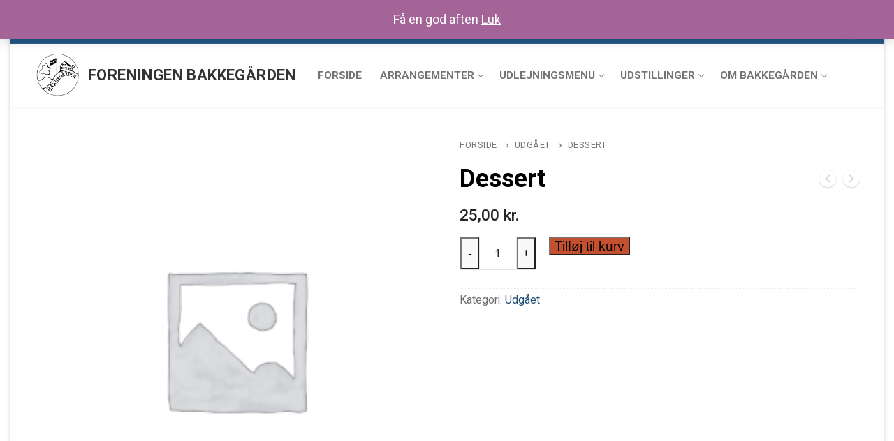

--- FILE ---
content_type: text/html; charset=UTF-8
request_url: https://foreningen-bakkegaarden.dk/vare/dessert/
body_size: 19782
content:
<!doctype html>
<html lang="da-DK">
<head>
	<meta charset="UTF-8">
	<meta name="viewport" content="width=device-width, initial-scale=1, maximum-scale=10.0, user-scalable=yes">
	<link rel="profile" href="https://gmpg.org/xfn/11">
	<meta name='robots' content='index, follow, max-image-preview:large, max-snippet:-1, max-video-preview:-1' />

	<!-- This site is optimized with the Yoast SEO plugin v26.7 - https://yoast.com/wordpress/plugins/seo/ -->
	<title>Dessert - Foreningen Bakkegården</title>
	<link rel="canonical" href="https://foreningen-bakkegaarden.dk/vare/dessert/" />
	<meta property="og:locale" content="da_DK" />
	<meta property="og:type" content="article" />
	<meta property="og:title" content="Dessert - Foreningen Bakkegården" />
	<meta property="og:url" content="https://foreningen-bakkegaarden.dk/vare/dessert/" />
	<meta property="og:site_name" content="Foreningen Bakkegården" />
	<meta property="article:publisher" content="https://www.facebook.com/bakkegaardenhojby/" />
	<meta property="article:modified_time" content="2025-02-04T16:24:34+00:00" />
	<meta property="og:image" content="https://usercontent.one/wp/foreningen-bakkegaarden.dk/wp-content/uploads/2021/12/Dessert-scaled.jpg" />
	<meta property="og:image:width" content="1703" />
	<meta property="og:image:height" content="2560" />
	<meta property="og:image:type" content="image/jpeg" />
	<meta name="twitter:card" content="summary_large_image" />
	<meta name="twitter:label1" content="Estimeret læsetid" />
	<meta name="twitter:data1" content="1 minut" />
	<script type="application/ld+json" class="yoast-schema-graph">{"@context":"https://schema.org","@graph":[{"@type":"WebPage","@id":"https://foreningen-bakkegaarden.dk/vare/dessert/","url":"https://foreningen-bakkegaarden.dk/vare/dessert/","name":"Dessert - Foreningen Bakkegården","isPartOf":{"@id":"https://foreningen-bakkegaarden.dk/#website"},"primaryImageOfPage":{"@id":"https://foreningen-bakkegaarden.dk/vare/dessert/#primaryimage"},"image":{"@id":"https://foreningen-bakkegaarden.dk/vare/dessert/#primaryimage"},"thumbnailUrl":"https://foreningen-bakkegaarden.dk/wp-content/uploads/2021/12/Dessert-200x300.jpg","datePublished":"2021-12-30T17:49:26+00:00","dateModified":"2025-02-04T16:24:34+00:00","breadcrumb":{"@id":"https://foreningen-bakkegaarden.dk/vare/dessert/#breadcrumb"},"inLanguage":"da-DK","potentialAction":[{"@type":"ReadAction","target":["https://foreningen-bakkegaarden.dk/vare/dessert/"]}]},{"@type":"ImageObject","inLanguage":"da-DK","@id":"https://foreningen-bakkegaarden.dk/vare/dessert/#primaryimage","url":"https://foreningen-bakkegaarden.dk/wp-content/uploads/2021/12/Dessert-scaled.jpg","contentUrl":"https://foreningen-bakkegaarden.dk/wp-content/uploads/2021/12/Dessert-scaled.jpg","width":1703,"height":2560},{"@type":"BreadcrumbList","@id":"https://foreningen-bakkegaarden.dk/vare/dessert/#breadcrumb","itemListElement":[{"@type":"ListItem","position":1,"name":"Hjem","item":"https://foreningen-bakkegaarden.dk/"},{"@type":"ListItem","position":2,"name":"Shop","item":"https://foreningen-bakkegaarden.dk/shop/"},{"@type":"ListItem","position":3,"name":"Dessert"}]},{"@type":"WebSite","@id":"https://foreningen-bakkegaarden.dk/#website","url":"https://foreningen-bakkegaarden.dk/","name":"Foreningen Bakkegården","description":"Et godt sted for gode oplevelser","publisher":{"@id":"https://foreningen-bakkegaarden.dk/#organization"},"potentialAction":[{"@type":"SearchAction","target":{"@type":"EntryPoint","urlTemplate":"https://foreningen-bakkegaarden.dk/?s={search_term_string}"},"query-input":{"@type":"PropertyValueSpecification","valueRequired":true,"valueName":"search_term_string"}}],"inLanguage":"da-DK"},{"@type":"Organization","@id":"https://foreningen-bakkegaarden.dk/#organization","name":"Foreningen Bakkegården","url":"https://foreningen-bakkegaarden.dk/","logo":{"@type":"ImageObject","inLanguage":"da-DK","@id":"https://foreningen-bakkegaarden.dk/#/schema/logo/image/","url":"https://foreningen-bakkegaarden.dk/wp-content/uploads/2024/02/BKGDLOGO-rund-sort-minus-cafe.png","contentUrl":"https://foreningen-bakkegaarden.dk/wp-content/uploads/2024/02/BKGDLOGO-rund-sort-minus-cafe.png","width":488,"height":473,"caption":"Foreningen Bakkegården"},"image":{"@id":"https://foreningen-bakkegaarden.dk/#/schema/logo/image/"},"sameAs":["https://www.facebook.com/bakkegaardenhojby/"]}]}</script>
	<!-- / Yoast SEO plugin. -->


<link rel='dns-prefetch' href='//fonts.googleapis.com' />
<link rel="alternate" type="application/rss+xml" title="Foreningen Bakkegården &raquo; Feed" href="https://foreningen-bakkegaarden.dk/feed/" />
<link rel="alternate" type="application/rss+xml" title="Foreningen Bakkegården &raquo;-kommentar-feed" href="https://foreningen-bakkegaarden.dk/comments/feed/" />
<link rel="alternate" title="oEmbed (JSON)" type="application/json+oembed" href="https://foreningen-bakkegaarden.dk/wp-json/oembed/1.0/embed?url=https%3A%2F%2Fforeningen-bakkegaarden.dk%2Fvare%2Fdessert%2F" />
<link rel="alternate" title="oEmbed (XML)" type="text/xml+oembed" href="https://foreningen-bakkegaarden.dk/wp-json/oembed/1.0/embed?url=https%3A%2F%2Fforeningen-bakkegaarden.dk%2Fvare%2Fdessert%2F&#038;format=xml" />
<style id='wp-img-auto-sizes-contain-inline-css' type='text/css'>
img:is([sizes=auto i],[sizes^="auto," i]){contain-intrinsic-size:3000px 1500px}
/*# sourceURL=wp-img-auto-sizes-contain-inline-css */
</style>
<link rel='stylesheet' id='formidable-css' href='https://usercontent.one/wp/foreningen-bakkegaarden.dk/wp-content/plugins/formidable/css/formidableforms.css?ver=1181944' type='text/css' media='all' />
<style id='wp-emoji-styles-inline-css' type='text/css'>

	img.wp-smiley, img.emoji {
		display: inline !important;
		border: none !important;
		box-shadow: none !important;
		height: 1em !important;
		width: 1em !important;
		margin: 0 0.07em !important;
		vertical-align: -0.1em !important;
		background: none !important;
		padding: 0 !important;
	}
/*# sourceURL=wp-emoji-styles-inline-css */
</style>
<style id='wp-block-library-inline-css' type='text/css'>
:root{--wp-block-synced-color:#7a00df;--wp-block-synced-color--rgb:122,0,223;--wp-bound-block-color:var(--wp-block-synced-color);--wp-editor-canvas-background:#ddd;--wp-admin-theme-color:#007cba;--wp-admin-theme-color--rgb:0,124,186;--wp-admin-theme-color-darker-10:#006ba1;--wp-admin-theme-color-darker-10--rgb:0,107,160.5;--wp-admin-theme-color-darker-20:#005a87;--wp-admin-theme-color-darker-20--rgb:0,90,135;--wp-admin-border-width-focus:2px}@media (min-resolution:192dpi){:root{--wp-admin-border-width-focus:1.5px}}.wp-element-button{cursor:pointer}:root .has-very-light-gray-background-color{background-color:#eee}:root .has-very-dark-gray-background-color{background-color:#313131}:root .has-very-light-gray-color{color:#eee}:root .has-very-dark-gray-color{color:#313131}:root .has-vivid-green-cyan-to-vivid-cyan-blue-gradient-background{background:linear-gradient(135deg,#00d084,#0693e3)}:root .has-purple-crush-gradient-background{background:linear-gradient(135deg,#34e2e4,#4721fb 50%,#ab1dfe)}:root .has-hazy-dawn-gradient-background{background:linear-gradient(135deg,#faaca8,#dad0ec)}:root .has-subdued-olive-gradient-background{background:linear-gradient(135deg,#fafae1,#67a671)}:root .has-atomic-cream-gradient-background{background:linear-gradient(135deg,#fdd79a,#004a59)}:root .has-nightshade-gradient-background{background:linear-gradient(135deg,#330968,#31cdcf)}:root .has-midnight-gradient-background{background:linear-gradient(135deg,#020381,#2874fc)}:root{--wp--preset--font-size--normal:16px;--wp--preset--font-size--huge:42px}.has-regular-font-size{font-size:1em}.has-larger-font-size{font-size:2.625em}.has-normal-font-size{font-size:var(--wp--preset--font-size--normal)}.has-huge-font-size{font-size:var(--wp--preset--font-size--huge)}.has-text-align-center{text-align:center}.has-text-align-left{text-align:left}.has-text-align-right{text-align:right}.has-fit-text{white-space:nowrap!important}#end-resizable-editor-section{display:none}.aligncenter{clear:both}.items-justified-left{justify-content:flex-start}.items-justified-center{justify-content:center}.items-justified-right{justify-content:flex-end}.items-justified-space-between{justify-content:space-between}.screen-reader-text{border:0;clip-path:inset(50%);height:1px;margin:-1px;overflow:hidden;padding:0;position:absolute;width:1px;word-wrap:normal!important}.screen-reader-text:focus{background-color:#ddd;clip-path:none;color:#444;display:block;font-size:1em;height:auto;left:5px;line-height:normal;padding:15px 23px 14px;text-decoration:none;top:5px;width:auto;z-index:100000}html :where(.has-border-color){border-style:solid}html :where([style*=border-top-color]){border-top-style:solid}html :where([style*=border-right-color]){border-right-style:solid}html :where([style*=border-bottom-color]){border-bottom-style:solid}html :where([style*=border-left-color]){border-left-style:solid}html :where([style*=border-width]){border-style:solid}html :where([style*=border-top-width]){border-top-style:solid}html :where([style*=border-right-width]){border-right-style:solid}html :where([style*=border-bottom-width]){border-bottom-style:solid}html :where([style*=border-left-width]){border-left-style:solid}html :where(img[class*=wp-image-]){height:auto;max-width:100%}:where(figure){margin:0 0 1em}html :where(.is-position-sticky){--wp-admin--admin-bar--position-offset:var(--wp-admin--admin-bar--height,0px)}@media screen and (max-width:600px){html :where(.is-position-sticky){--wp-admin--admin-bar--position-offset:0px}}

/*# sourceURL=wp-block-library-inline-css */
</style><style id='wp-block-paragraph-inline-css' type='text/css'>
.is-small-text{font-size:.875em}.is-regular-text{font-size:1em}.is-large-text{font-size:2.25em}.is-larger-text{font-size:3em}.has-drop-cap:not(:focus):first-letter{float:left;font-size:8.4em;font-style:normal;font-weight:100;line-height:.68;margin:.05em .1em 0 0;text-transform:uppercase}body.rtl .has-drop-cap:not(:focus):first-letter{float:none;margin-left:.1em}p.has-drop-cap.has-background{overflow:hidden}:root :where(p.has-background){padding:1.25em 2.375em}:where(p.has-text-color:not(.has-link-color)) a{color:inherit}p.has-text-align-left[style*="writing-mode:vertical-lr"],p.has-text-align-right[style*="writing-mode:vertical-rl"]{rotate:180deg}
/*# sourceURL=https://foreningen-bakkegaarden.dk/wp-includes/blocks/paragraph/style.min.css */
</style>
<link rel='stylesheet' id='wc-blocks-style-css' href='https://usercontent.one/wp/foreningen-bakkegaarden.dk/wp-content/plugins/woocommerce/assets/client/blocks/wc-blocks.css?ver=wc-10.4.3' type='text/css' media='all' />
<style id='global-styles-inline-css' type='text/css'>
:root{--wp--preset--aspect-ratio--square: 1;--wp--preset--aspect-ratio--4-3: 4/3;--wp--preset--aspect-ratio--3-4: 3/4;--wp--preset--aspect-ratio--3-2: 3/2;--wp--preset--aspect-ratio--2-3: 2/3;--wp--preset--aspect-ratio--16-9: 16/9;--wp--preset--aspect-ratio--9-16: 9/16;--wp--preset--color--black: #000000;--wp--preset--color--cyan-bluish-gray: #abb8c3;--wp--preset--color--white: #ffffff;--wp--preset--color--pale-pink: #f78da7;--wp--preset--color--vivid-red: #cf2e2e;--wp--preset--color--luminous-vivid-orange: #ff6900;--wp--preset--color--luminous-vivid-amber: #fcb900;--wp--preset--color--light-green-cyan: #7bdcb5;--wp--preset--color--vivid-green-cyan: #00d084;--wp--preset--color--pale-cyan-blue: #8ed1fc;--wp--preset--color--vivid-cyan-blue: #0693e3;--wp--preset--color--vivid-purple: #9b51e0;--wp--preset--gradient--vivid-cyan-blue-to-vivid-purple: linear-gradient(135deg,rgb(6,147,227) 0%,rgb(155,81,224) 100%);--wp--preset--gradient--light-green-cyan-to-vivid-green-cyan: linear-gradient(135deg,rgb(122,220,180) 0%,rgb(0,208,130) 100%);--wp--preset--gradient--luminous-vivid-amber-to-luminous-vivid-orange: linear-gradient(135deg,rgb(252,185,0) 0%,rgb(255,105,0) 100%);--wp--preset--gradient--luminous-vivid-orange-to-vivid-red: linear-gradient(135deg,rgb(255,105,0) 0%,rgb(207,46,46) 100%);--wp--preset--gradient--very-light-gray-to-cyan-bluish-gray: linear-gradient(135deg,rgb(238,238,238) 0%,rgb(169,184,195) 100%);--wp--preset--gradient--cool-to-warm-spectrum: linear-gradient(135deg,rgb(74,234,220) 0%,rgb(151,120,209) 20%,rgb(207,42,186) 40%,rgb(238,44,130) 60%,rgb(251,105,98) 80%,rgb(254,248,76) 100%);--wp--preset--gradient--blush-light-purple: linear-gradient(135deg,rgb(255,206,236) 0%,rgb(152,150,240) 100%);--wp--preset--gradient--blush-bordeaux: linear-gradient(135deg,rgb(254,205,165) 0%,rgb(254,45,45) 50%,rgb(107,0,62) 100%);--wp--preset--gradient--luminous-dusk: linear-gradient(135deg,rgb(255,203,112) 0%,rgb(199,81,192) 50%,rgb(65,88,208) 100%);--wp--preset--gradient--pale-ocean: linear-gradient(135deg,rgb(255,245,203) 0%,rgb(182,227,212) 50%,rgb(51,167,181) 100%);--wp--preset--gradient--electric-grass: linear-gradient(135deg,rgb(202,248,128) 0%,rgb(113,206,126) 100%);--wp--preset--gradient--midnight: linear-gradient(135deg,rgb(2,3,129) 0%,rgb(40,116,252) 100%);--wp--preset--font-size--small: 13px;--wp--preset--font-size--medium: 20px;--wp--preset--font-size--large: 36px;--wp--preset--font-size--x-large: 42px;--wp--preset--spacing--20: 0.44rem;--wp--preset--spacing--30: 0.67rem;--wp--preset--spacing--40: 1rem;--wp--preset--spacing--50: 1.5rem;--wp--preset--spacing--60: 2.25rem;--wp--preset--spacing--70: 3.38rem;--wp--preset--spacing--80: 5.06rem;--wp--preset--shadow--natural: 6px 6px 9px rgba(0, 0, 0, 0.2);--wp--preset--shadow--deep: 12px 12px 50px rgba(0, 0, 0, 0.4);--wp--preset--shadow--sharp: 6px 6px 0px rgba(0, 0, 0, 0.2);--wp--preset--shadow--outlined: 6px 6px 0px -3px rgb(255, 255, 255), 6px 6px rgb(0, 0, 0);--wp--preset--shadow--crisp: 6px 6px 0px rgb(0, 0, 0);}:where(.is-layout-flex){gap: 0.5em;}:where(.is-layout-grid){gap: 0.5em;}body .is-layout-flex{display: flex;}.is-layout-flex{flex-wrap: wrap;align-items: center;}.is-layout-flex > :is(*, div){margin: 0;}body .is-layout-grid{display: grid;}.is-layout-grid > :is(*, div){margin: 0;}:where(.wp-block-columns.is-layout-flex){gap: 2em;}:where(.wp-block-columns.is-layout-grid){gap: 2em;}:where(.wp-block-post-template.is-layout-flex){gap: 1.25em;}:where(.wp-block-post-template.is-layout-grid){gap: 1.25em;}.has-black-color{color: var(--wp--preset--color--black) !important;}.has-cyan-bluish-gray-color{color: var(--wp--preset--color--cyan-bluish-gray) !important;}.has-white-color{color: var(--wp--preset--color--white) !important;}.has-pale-pink-color{color: var(--wp--preset--color--pale-pink) !important;}.has-vivid-red-color{color: var(--wp--preset--color--vivid-red) !important;}.has-luminous-vivid-orange-color{color: var(--wp--preset--color--luminous-vivid-orange) !important;}.has-luminous-vivid-amber-color{color: var(--wp--preset--color--luminous-vivid-amber) !important;}.has-light-green-cyan-color{color: var(--wp--preset--color--light-green-cyan) !important;}.has-vivid-green-cyan-color{color: var(--wp--preset--color--vivid-green-cyan) !important;}.has-pale-cyan-blue-color{color: var(--wp--preset--color--pale-cyan-blue) !important;}.has-vivid-cyan-blue-color{color: var(--wp--preset--color--vivid-cyan-blue) !important;}.has-vivid-purple-color{color: var(--wp--preset--color--vivid-purple) !important;}.has-black-background-color{background-color: var(--wp--preset--color--black) !important;}.has-cyan-bluish-gray-background-color{background-color: var(--wp--preset--color--cyan-bluish-gray) !important;}.has-white-background-color{background-color: var(--wp--preset--color--white) !important;}.has-pale-pink-background-color{background-color: var(--wp--preset--color--pale-pink) !important;}.has-vivid-red-background-color{background-color: var(--wp--preset--color--vivid-red) !important;}.has-luminous-vivid-orange-background-color{background-color: var(--wp--preset--color--luminous-vivid-orange) !important;}.has-luminous-vivid-amber-background-color{background-color: var(--wp--preset--color--luminous-vivid-amber) !important;}.has-light-green-cyan-background-color{background-color: var(--wp--preset--color--light-green-cyan) !important;}.has-vivid-green-cyan-background-color{background-color: var(--wp--preset--color--vivid-green-cyan) !important;}.has-pale-cyan-blue-background-color{background-color: var(--wp--preset--color--pale-cyan-blue) !important;}.has-vivid-cyan-blue-background-color{background-color: var(--wp--preset--color--vivid-cyan-blue) !important;}.has-vivid-purple-background-color{background-color: var(--wp--preset--color--vivid-purple) !important;}.has-black-border-color{border-color: var(--wp--preset--color--black) !important;}.has-cyan-bluish-gray-border-color{border-color: var(--wp--preset--color--cyan-bluish-gray) !important;}.has-white-border-color{border-color: var(--wp--preset--color--white) !important;}.has-pale-pink-border-color{border-color: var(--wp--preset--color--pale-pink) !important;}.has-vivid-red-border-color{border-color: var(--wp--preset--color--vivid-red) !important;}.has-luminous-vivid-orange-border-color{border-color: var(--wp--preset--color--luminous-vivid-orange) !important;}.has-luminous-vivid-amber-border-color{border-color: var(--wp--preset--color--luminous-vivid-amber) !important;}.has-light-green-cyan-border-color{border-color: var(--wp--preset--color--light-green-cyan) !important;}.has-vivid-green-cyan-border-color{border-color: var(--wp--preset--color--vivid-green-cyan) !important;}.has-pale-cyan-blue-border-color{border-color: var(--wp--preset--color--pale-cyan-blue) !important;}.has-vivid-cyan-blue-border-color{border-color: var(--wp--preset--color--vivid-cyan-blue) !important;}.has-vivid-purple-border-color{border-color: var(--wp--preset--color--vivid-purple) !important;}.has-vivid-cyan-blue-to-vivid-purple-gradient-background{background: var(--wp--preset--gradient--vivid-cyan-blue-to-vivid-purple) !important;}.has-light-green-cyan-to-vivid-green-cyan-gradient-background{background: var(--wp--preset--gradient--light-green-cyan-to-vivid-green-cyan) !important;}.has-luminous-vivid-amber-to-luminous-vivid-orange-gradient-background{background: var(--wp--preset--gradient--luminous-vivid-amber-to-luminous-vivid-orange) !important;}.has-luminous-vivid-orange-to-vivid-red-gradient-background{background: var(--wp--preset--gradient--luminous-vivid-orange-to-vivid-red) !important;}.has-very-light-gray-to-cyan-bluish-gray-gradient-background{background: var(--wp--preset--gradient--very-light-gray-to-cyan-bluish-gray) !important;}.has-cool-to-warm-spectrum-gradient-background{background: var(--wp--preset--gradient--cool-to-warm-spectrum) !important;}.has-blush-light-purple-gradient-background{background: var(--wp--preset--gradient--blush-light-purple) !important;}.has-blush-bordeaux-gradient-background{background: var(--wp--preset--gradient--blush-bordeaux) !important;}.has-luminous-dusk-gradient-background{background: var(--wp--preset--gradient--luminous-dusk) !important;}.has-pale-ocean-gradient-background{background: var(--wp--preset--gradient--pale-ocean) !important;}.has-electric-grass-gradient-background{background: var(--wp--preset--gradient--electric-grass) !important;}.has-midnight-gradient-background{background: var(--wp--preset--gradient--midnight) !important;}.has-small-font-size{font-size: var(--wp--preset--font-size--small) !important;}.has-medium-font-size{font-size: var(--wp--preset--font-size--medium) !important;}.has-large-font-size{font-size: var(--wp--preset--font-size--large) !important;}.has-x-large-font-size{font-size: var(--wp--preset--font-size--x-large) !important;}
/*# sourceURL=global-styles-inline-css */
</style>

<style id='classic-theme-styles-inline-css' type='text/css'>
/*! This file is auto-generated */
.wp-block-button__link{color:#fff;background-color:#32373c;border-radius:9999px;box-shadow:none;text-decoration:none;padding:calc(.667em + 2px) calc(1.333em + 2px);font-size:1.125em}.wp-block-file__button{background:#32373c;color:#fff;text-decoration:none}
/*# sourceURL=/wp-includes/css/classic-themes.min.css */
</style>
<link rel='stylesheet' id='events_calendar_google-css' href='https://usercontent.one/wp/foreningen-bakkegaarden.dk/wp-content/plugins/events-calendar-for-google/public/css/events-calendar-for-google-public.css?ver=3.2.2' type='text/css' media='all' />
<link rel='stylesheet' id='gc_font_style-css' href='https://usercontent.one/wp/foreningen-bakkegaarden.dk/wp-content/plugins/events-calendar-for-google/public/css/events-fontawesome.css?ver=3.2.2' type='text/css' media='all' />
<link rel='stylesheet' id='photoswipe-css' href='https://usercontent.one/wp/foreningen-bakkegaarden.dk/wp-content/plugins/woocommerce/assets/css/photoswipe/photoswipe.min.css?ver=10.4.3' type='text/css' media='all' />
<link rel='stylesheet' id='photoswipe-default-skin-css' href='https://usercontent.one/wp/foreningen-bakkegaarden.dk/wp-content/plugins/woocommerce/assets/css/photoswipe/default-skin/default-skin.min.css?ver=10.4.3' type='text/css' media='all' />
<link rel='stylesheet' id='woocommerce-general-css' href='https://usercontent.one/wp/foreningen-bakkegaarden.dk/wp-content/themes/customify/assets/css/compatibility/woocommerce.min.css?ver=10.4.3' type='text/css' media='all' />
<link rel='stylesheet' id='woocommerce-smallscreen-css' href='https://usercontent.one/wp/foreningen-bakkegaarden.dk/wp-content/themes/customify/assets/css/compatibility/woocommerce-smallscreen.min.css?ver=10.4.3' type='text/css' media='only screen and (max-width: 768px)' />
<style id='woocommerce-inline-inline-css' type='text/css'>
.woocommerce form .form-row .required { visibility: visible; }
/*# sourceURL=woocommerce-inline-inline-css */
</style>
<link rel='stylesheet' id='font-awesome-css' href='https://usercontent.one/wp/foreningen-bakkegaarden.dk/wp-content/themes/customify/assets/fonts/font-awesome/css/font-awesome.min.css?ver=5.0.0' type='text/css' media='all' />
<link rel='stylesheet' id='customify-google-font-css' href='//fonts.googleapis.com/css?family=Roboto%3A100%2C100i%2C300%2C300i%2C400%2C400i%2C500%2C500i%2C700%2C700i%2C900%2C900i&#038;display=swap&#038;ver=0.4.13' type='text/css' media='all' />
<link rel='stylesheet' id='customify-style-css' href='https://usercontent.one/wp/foreningen-bakkegaarden.dk/wp-content/themes/customify/style.min.css?ver=0.4.13' type='text/css' media='all' />
<style id='customify-style-inline-css' type='text/css'>
.customify-container, .layout-contained, .site-framed .site, .site-boxed .site { max-width: 1250px; } .main-layout-content .entry-content > .alignwide { width: calc( 1250px - 4em ); max-width: 100vw;  }.header-top .header--row-inner,body:not(.fl-builder-edit) .button,body:not(.fl-builder-edit) button:not(.menu-mobile-toggle, .components-button, .customize-partial-edit-shortcut-button),body:not(.fl-builder-edit) input[type="button"]:not(.ed_button),button.button,input[type="button"]:not(.ed_button, .components-button, .customize-partial-edit-shortcut-button),input[type="reset"]:not(.components-button, .customize-partial-edit-shortcut-button),input[type="submit"]:not(.components-button, .customize-partial-edit-shortcut-button),.pagination .nav-links > *:hover,.pagination .nav-links span,.nav-menu-desktop.style-full-height .primary-menu-ul > li.current-menu-item > a,.nav-menu-desktop.style-full-height .primary-menu-ul > li.current-menu-ancestor > a,.nav-menu-desktop.style-full-height .primary-menu-ul > li > a:hover,.posts-layout .readmore-button:hover{    background-color: #c1c1c1;}.posts-layout .readmore-button {color: #c1c1c1;}.pagination .nav-links > *:hover,.pagination .nav-links span,.entry-single .tags-links a:hover,.entry-single .cat-links a:hover,.posts-layout .readmore-button,.posts-layout .readmore-button:hover{    border-color: #c1c1c1;}                 .wc-svg-btn.active,        .woocommerce-tabs.wc-tabs-horizontal ul.tabs li.active,        #review_form {            border-color: #c1c1c1;        }                .wc-svg-btn.active,        .wc-single-tabs ul.tabs li.active a,        .wc-single-tabs .tab-section.active .tab-section-heading a {            color: #c1c1c1;        }.customify-builder-btn{    background-color: #c3512f;}                 .add_to_cart_button        {            background-color: #c3512f;        }body{    color: #686868;}abbr, acronym {    border-bottom-color: #686868;}a                {                    color: #1e4b75;} .woocommerce-account .woocommerce-MyAccount-navigation ul li.is-active a,        .woocommerce-account .woocommerce-MyAccount-navigation ul li a:hover {            color: #1e4b75;        }a:hover,a:focus,.link-meta:hover, .link-meta a:hover{    color: #000000;}h2 + h3,.comments-area h2 + .comments-title,.h2 + h3,.comments-area .h2 + .comments-title,.page-breadcrumb {    border-top-color: #eaecee;}blockquote,.site-content .widget-area .menu li.current-menu-item > a:before{    border-left-color: #eaecee;}@media screen and (min-width: 64em) {    .comment-list .children li.comment {        border-left-color: #eaecee;    }    .comment-list .children li.comment:after {        background-color: #eaecee;    }}.page-titlebar, .page-breadcrumb,.posts-layout .entry-inner {    border-bottom-color: #eaecee;}.header-search-form .search-field,.entry-content .page-links a,.header-search-modal,.pagination .nav-links > *,.entry-footer .tags-links a, .entry-footer .cat-links a,.search .content-area article,.site-content .widget-area .menu li.current-menu-item > a,.posts-layout .entry-inner,.post-navigation .nav-links,article.comment .comment-meta,.widget-area .widget_pages li a, .widget-area .widget_categories li a, .widget-area .widget_archive li a, .widget-area .widget_meta li a, .widget-area .widget_nav_menu li a, .widget-area .widget_product_categories li a, .widget-area .widget_recent_entries li a, .widget-area .widget_rss li a,.widget-area .widget_recent_comments li{    border-color: #eaecee;}.header-search-modal::before {    border-top-color: #eaecee;    border-left-color: #eaecee;}@media screen and (min-width: 48em) {    .content-sidebar.sidebar_vertical_border .content-area {        border-right-color: #eaecee;    }    .sidebar-content.sidebar_vertical_border .content-area {        border-left-color: #eaecee;    }    .sidebar-sidebar-content.sidebar_vertical_border .sidebar-primary {        border-right-color: #eaecee;    }    .sidebar-sidebar-content.sidebar_vertical_border .sidebar-secondary {        border-right-color: #eaecee;    }    .content-sidebar-sidebar.sidebar_vertical_border .sidebar-primary {        border-left-color: #eaecee;    }    .content-sidebar-sidebar.sidebar_vertical_border .sidebar-secondary {        border-left-color: #eaecee;    }    .sidebar-content-sidebar.sidebar_vertical_border .content-area {        border-left-color: #eaecee;        border-right-color: #eaecee;    }    .sidebar-content-sidebar.sidebar_vertical_border .content-area {        border-left-color: #eaecee;        border-right-color: #eaecee;    }}.widget_price_filter .price_slider_wrapper .ui-widget-content {    background-color: #eaecee;}.product_list_widget li,#reviews #comments ol.commentlist li .comment-text,.woocommerce-tabs.wc-tabs-vertical .wc-tabs li,.product_meta > span,.woocommerce-tabs.wc-tabs-horizontal ul.tabs,.woocommerce-tabs.wc-tabs-vertical .wc-tabs li:first-child {            border-color: #eaecee;        }article.comment .comment-post-author {background: #6d6d6d;}.pagination .nav-links > *,.link-meta,.link-meta a,.color-meta,.entry-single .tags-links:before,.entry-single .cats-links:before{    color: #6d6d6d;}.widget_price_filter .ui-slider .ui-slider-handle {    border-color: #6d6d6d;}.wc-product-inner .wc-product__category a {    color: #6d6d6d;}.widget_price_filter .ui-slider .ui-slider-range,.widget_price_filter .price_slider_amount .button {            background-color: #6d6d6d;        }h1, h2, h3, h4, h5, h6 { color: #000000;}.site-content .widget-title { color: #444444;}body {font-style: normal;font-size: 18px;line-height: 20px;}h1, h2, h3, h4, h5, h6, .h1, .h2, .h3, .h4, .h5, .h6 {font-style: normal;font-weight: bold;}.site-content .widget-title {font-weight: bold;font-size: 18px;line-height: 20px;}.site-branding .site-title, .site-branding .site-title a {font-size: 22px;line-height: 24px;}.site-branding .site-description {font-size: 18px;line-height: 20px;}.entry-content h1, .wp-block h1, .entry-single .entry-title {font-family: "Roboto";font-style: normal;font-weight: 700;font-size: 36px;line-height: 38px;}.entry-content h2, .wp-block h2 {font-family: "Roboto";font-weight: 500;font-size: 24px;line-height: 26px;}.entry-content h3, .wp-block h3 {font-size: 22px;line-height: 23px;}.entry-content h4, .wp-block h4 {font-size: 18px;line-height: 20px;}#page-cover {background-image: url("https://usercontent.one/wp/foreningen-bakkegaarden.dk/wp-content/themes/customify/assets/images/default-cover.jpg");}.sub-menu .li-duplicator {display:none !important;}.header--row:not(.header--transparent) .menu-mobile-toggle {color: #dd3333;}.header-search_icon-item .header-search-modal  {border-style: solid;} .header-search_icon-item .search-field  {border-style: solid;} .dark-mode .header-search_box-item .search-form-fields, .header-search_box-item .search-form-fields  {border-style: solid;} #cb-row--footer-main .footer--row-inner {background-color: rgba(103,148,191,0.41)}body  {background-color: #FFFFFF;} .site-content .content-area  {background-color: #FFFFFF;} .woocommerce .button.add_to_cart_button, .woocommerce .button.alt,.woocommerce .button.added_to_cart, .woocommerce .button.checkout, .woocommerce .button.product_type_variable,.item--wc_cart .cart-icon .cart-qty .customify-wc-total-qty{    background-color: #c3512f;}.comment-form-rating a, .star-rating,.comment-form-rating a:hover, .comment-form-rating a:focus, .star-rating:hover, .star-rating:focus{    color: #c3512f;}span.onsale{    background-color: #77a464;}/* CSS for desktop */#page-cover .page-cover-inner {min-height: 57px;}.header--row.header-top .customify-grid, .header--row.header-top .style-full-height .primary-menu-ul > li > a {min-height: 33px;}.header--row.header-main .customify-grid, .header--row.header-main .style-full-height .primary-menu-ul > li > a {min-height: 90px;}.header--row.header-bottom .customify-grid, .header--row.header-bottom .style-full-height .primary-menu-ul > li > a {min-height: 55px;}.header-menu-sidebar-inner {text-align: center;}.site-header .site-branding img { max-width: 68px; } .site-header .cb-row--mobile .site-branding img { width: 68px; }.header--row .builder-first--nav-icon {text-align: right;}.header-search_icon-item .search-submit {margin-left: -40px;}.header-search_box-item .search-submit{margin-left: -40px;} .header-search_box-item .woo_bootster_search .search-submit{margin-left: -40px;} .header-search_box-item .header-search-form button.search-submit{margin-left:-40px;}.header--row .builder-first--primary-menu {text-align: right;}/* CSS for tablet */@media screen and (max-width: 1024px) { #page-cover .page-cover-inner {min-height: 250px;}.header--row .builder-first--nav-icon {text-align: right;}.header-search_icon-item .search-submit {margin-left: -40px;}.header-search_box-item .search-submit{margin-left: -40px;} .header-search_box-item .woo_bootster_search .search-submit{margin-left: -40px;} .header-search_box-item .header-search-form button.search-submit{margin-left:-40px;} }/* CSS for mobile */@media screen and (max-width: 568px) { #page-cover .page-cover-inner {min-height: 200px;}.header--row.header-top .customify-grid, .header--row.header-top .style-full-height .primary-menu-ul > li > a {min-height: 33px;}.header--row .builder-first--nav-icon {text-align: right;}.header-search_icon-item .search-submit {margin-left: -40px;}.header-search_box-item .search-submit{margin-left: -40px;} .header-search_box-item .woo_bootster_search .search-submit{margin-left: -40px;} .header-search_box-item .header-search-form button.search-submit{margin-left:-40px;} }
/*# sourceURL=customify-style-inline-css */
</style>
<script type="text/javascript" id="jquery-core-js-extra">
/* <![CDATA[ */
var SDT_DATA = {"ajaxurl":"https://foreningen-bakkegaarden.dk/wp-admin/admin-ajax.php","siteUrl":"https://foreningen-bakkegaarden.dk/","pluginsUrl":"https://foreningen-bakkegaarden.dk/wp-content/plugins","isAdmin":""};
//# sourceURL=jquery-core-js-extra
/* ]]> */
</script>
<script type="text/javascript" src="https://foreningen-bakkegaarden.dk/wp-includes/js/jquery/jquery.min.js?ver=3.7.1" id="jquery-core-js"></script>
<script type="text/javascript" src="https://foreningen-bakkegaarden.dk/wp-includes/js/jquery/jquery-migrate.min.js?ver=3.4.1" id="jquery-migrate-js"></script>
<script type="text/javascript" src="https://usercontent.one/wp/foreningen-bakkegaarden.dk/wp-content/plugins/events-calendar-for-google/public/js/events-calendar-for-google-public.js?ver=3.2.2" id="public-event-js-js"></script>
<script type="text/javascript" src="https://usercontent.one/wp/foreningen-bakkegaarden.dk/wp-content/plugins/woocommerce/assets/js/jquery-blockui/jquery.blockUI.min.js?ver=2.7.0-wc.10.4.3" id="wc-jquery-blockui-js" defer="defer" data-wp-strategy="defer"></script>
<script type="text/javascript" id="wc-add-to-cart-js-extra">
/* <![CDATA[ */
var wc_add_to_cart_params = {"ajax_url":"/wp-admin/admin-ajax.php","wc_ajax_url":"/?wc-ajax=%%endpoint%%","i18n_view_cart":"Se kurv","cart_url":"https://foreningen-bakkegaarden.dk","is_cart":"","cart_redirect_after_add":"no"};
//# sourceURL=wc-add-to-cart-js-extra
/* ]]> */
</script>
<script type="text/javascript" src="https://usercontent.one/wp/foreningen-bakkegaarden.dk/wp-content/plugins/woocommerce/assets/js/frontend/add-to-cart.min.js?ver=10.4.3" id="wc-add-to-cart-js" defer="defer" data-wp-strategy="defer"></script>
<script type="text/javascript" src="https://usercontent.one/wp/foreningen-bakkegaarden.dk/wp-content/plugins/woocommerce/assets/js/zoom/jquery.zoom.min.js?ver=1.7.21-wc.10.4.3" id="wc-zoom-js" defer="defer" data-wp-strategy="defer"></script>
<script type="text/javascript" src="https://usercontent.one/wp/foreningen-bakkegaarden.dk/wp-content/plugins/woocommerce/assets/js/flexslider/jquery.flexslider.min.js?ver=2.7.2-wc.10.4.3" id="wc-flexslider-js" defer="defer" data-wp-strategy="defer"></script>
<script type="text/javascript" src="https://usercontent.one/wp/foreningen-bakkegaarden.dk/wp-content/plugins/woocommerce/assets/js/photoswipe/photoswipe.min.js?ver=4.1.1-wc.10.4.3" id="wc-photoswipe-js" defer="defer" data-wp-strategy="defer"></script>
<script type="text/javascript" src="https://usercontent.one/wp/foreningen-bakkegaarden.dk/wp-content/plugins/woocommerce/assets/js/photoswipe/photoswipe-ui-default.min.js?ver=4.1.1-wc.10.4.3" id="wc-photoswipe-ui-default-js" defer="defer" data-wp-strategy="defer"></script>
<script type="text/javascript" id="wc-single-product-js-extra">
/* <![CDATA[ */
var wc_single_product_params = {"i18n_required_rating_text":"V\u00e6lg venligst en bed\u00f8mmelse","i18n_rating_options":["1 ud af 5 stjerner","2 ud af 5 stjerner","3 ud af 5 stjerner","4 ud af 5 stjerner","5 ud af 5 stjerner"],"i18n_product_gallery_trigger_text":"Se billedgalleri i fuld sk\u00e6rm","review_rating_required":"yes","flexslider":{"rtl":false,"animation":"slide","smoothHeight":true,"directionNav":false,"controlNav":"thumbnails","slideshow":false,"animationSpeed":500,"animationLoop":false,"allowOneSlide":false},"zoom_enabled":"1","zoom_options":[],"photoswipe_enabled":"1","photoswipe_options":{"shareEl":false,"closeOnScroll":false,"history":false,"hideAnimationDuration":0,"showAnimationDuration":0},"flexslider_enabled":"1"};
//# sourceURL=wc-single-product-js-extra
/* ]]> */
</script>
<script type="text/javascript" src="https://usercontent.one/wp/foreningen-bakkegaarden.dk/wp-content/plugins/woocommerce/assets/js/frontend/single-product.min.js?ver=10.4.3" id="wc-single-product-js" defer="defer" data-wp-strategy="defer"></script>
<script type="text/javascript" src="https://usercontent.one/wp/foreningen-bakkegaarden.dk/wp-content/plugins/woocommerce/assets/js/js-cookie/js.cookie.min.js?ver=2.1.4-wc.10.4.3" id="wc-js-cookie-js" defer="defer" data-wp-strategy="defer"></script>
<script type="text/javascript" id="woocommerce-js-extra">
/* <![CDATA[ */
var woocommerce_params = {"ajax_url":"/wp-admin/admin-ajax.php","wc_ajax_url":"/?wc-ajax=%%endpoint%%","i18n_password_show":"Vis adgangskode","i18n_password_hide":"Skjul adgangskode","qty_pm":"1"};
//# sourceURL=woocommerce-js-extra
/* ]]> */
</script>
<script type="text/javascript" src="https://usercontent.one/wp/foreningen-bakkegaarden.dk/wp-content/plugins/woocommerce/assets/js/frontend/woocommerce.min.js?ver=10.4.3" id="woocommerce-js" defer="defer" data-wp-strategy="defer"></script>
<link rel="https://api.w.org/" href="https://foreningen-bakkegaarden.dk/wp-json/" /><link rel="alternate" title="JSON" type="application/json" href="https://foreningen-bakkegaarden.dk/wp-json/wp/v2/product/1117" /><link rel="EditURI" type="application/rsd+xml" title="RSD" href="https://foreningen-bakkegaarden.dk/xmlrpc.php?rsd" />
<style>[class*=" icon-oc-"],[class^=icon-oc-]{speak:none;font-style:normal;font-weight:400;font-variant:normal;text-transform:none;line-height:1;-webkit-font-smoothing:antialiased;-moz-osx-font-smoothing:grayscale}.icon-oc-one-com-white-32px-fill:before{content:"901"}.icon-oc-one-com:before{content:"900"}#one-com-icon,.toplevel_page_onecom-wp .wp-menu-image{speak:none;display:flex;align-items:center;justify-content:center;text-transform:none;line-height:1;-webkit-font-smoothing:antialiased;-moz-osx-font-smoothing:grayscale}.onecom-wp-admin-bar-item>a,.toplevel_page_onecom-wp>.wp-menu-name{font-size:16px;font-weight:400;line-height:1}.toplevel_page_onecom-wp>.wp-menu-name img{width:69px;height:9px;}.wp-submenu-wrap.wp-submenu>.wp-submenu-head>img{width:88px;height:auto}.onecom-wp-admin-bar-item>a img{height:7px!important}.onecom-wp-admin-bar-item>a img,.toplevel_page_onecom-wp>.wp-menu-name img{opacity:.8}.onecom-wp-admin-bar-item.hover>a img,.toplevel_page_onecom-wp.wp-has-current-submenu>.wp-menu-name img,li.opensub>a.toplevel_page_onecom-wp>.wp-menu-name img{opacity:1}#one-com-icon:before,.onecom-wp-admin-bar-item>a:before,.toplevel_page_onecom-wp>.wp-menu-image:before{content:'';position:static!important;background-color:rgba(240,245,250,.4);border-radius:102px;width:18px;height:18px;padding:0!important}.onecom-wp-admin-bar-item>a:before{width:14px;height:14px}.onecom-wp-admin-bar-item.hover>a:before,.toplevel_page_onecom-wp.opensub>a>.wp-menu-image:before,.toplevel_page_onecom-wp.wp-has-current-submenu>.wp-menu-image:before{background-color:#76b82a}.onecom-wp-admin-bar-item>a{display:inline-flex!important;align-items:center;justify-content:center}#one-com-logo-wrapper{font-size:4em}#one-com-icon{vertical-align:middle}.imagify-welcome{display:none !important;}</style>	<noscript><style>.woocommerce-product-gallery{ opacity: 1 !important; }</style></noscript>
	<link rel="icon" href="https://usercontent.one/wp/foreningen-bakkegaarden.dk/wp-content/uploads/2021/11/BKGDLOGO-rund-sort-e1636926327661-100x100.png" sizes="32x32" />
<link rel="icon" href="https://usercontent.one/wp/foreningen-bakkegaarden.dk/wp-content/uploads/2021/11/BKGDLOGO-rund-sort-e1636926327661.png" sizes="192x192" />
<link rel="apple-touch-icon" href="https://usercontent.one/wp/foreningen-bakkegaarden.dk/wp-content/uploads/2021/11/BKGDLOGO-rund-sort-e1636926327661.png" />
<meta name="msapplication-TileImage" content="https://usercontent.one/wp/foreningen-bakkegaarden.dk/wp-content/uploads/2021/11/BKGDLOGO-rund-sort-e1636926327661.png" />
</head>

<body data-rsssl=1 class="wp-singular product-template-default single single-product postid-1117 wp-custom-logo wp-theme-customify theme-customify ehp-default woocommerce woocommerce-page woocommerce-demo-store woocommerce-no-js content main-layout-content sidebar_vertical_border site-framed menu_sidebar_slide_left later-wc-version">
<p role="complementary" aria-label="Shopmeddelelse" class="woocommerce-store-notice demo_store" data-notice-id="8ab0a4074d566cc391d09041731adeba" style="display:none;">Få en god aften <a role="button" href="#" class="woocommerce-store-notice__dismiss-link">Luk</a></p><div id="page" class="site box-shadow">
	<a class="skip-link screen-reader-text" href="#site-content">Spring til indhold</a>
	<a class="close is-size-medium  close-panel close-sidebar-panel" href="#">
        <span class="hamburger hamburger--squeeze is-active">
            <span class="hamburger-box">
              <span class="hamburger-inner"><span class="screen-reader-text">Menu</span></span>
            </span>
        </span>
        <span class="screen-reader-text">Luk</span>
        </a><header id="masthead" class="site-header header-v2"><div id="masthead-inner" class="site-header-inner">							<div  class="header-top header--row layout-full-contained"  id="cb-row--header-top"  data-row-id="top"  data-show-on="desktop">
								<div class="header--row-inner header-top-inner dark-mode">
									<div class="customify-container">
										<div class="customify-grid  cb-row--desktop hide-on-mobile hide-on-tablet customify-grid-middle"><div class="row-v2 row-v2-top no-center"><div class="col-v2 col-v2-left"><div class="item--inner builder-item--html" data-section="header_html" data-item-id="html" ><div class="builder-header-html-item item--html"><p>Et rart sted at være</p>
</div></div></div><div class="col-v2 col-v2-right"><div class="item--inner builder-item--social-icons" data-section="header_social_icons" data-item-id="social-icons" ><ul class="header-social-icons customify-builder-social-icons color-default"><li><a class="social-icon-facebook shape-circle" rel="nofollow noopener" target="_blank" href="https://www.facebook.com/bakkegaardenhojby/" aria-label="Facebook"><i class="social-icon fa fa-facebook" title="Facebook"></i></a></li></ul></div></div></div></div>									</div>
								</div>
							</div>
														<div  class="header-main header--row layout-full-contained"  id="cb-row--header-main"  data-row-id="main"  data-show-on="desktop mobile">
								<div class="header--row-inner header-main-inner light-mode">
									<div class="customify-container">
										<div class="customify-grid  cb-row--desktop hide-on-mobile hide-on-tablet customify-grid-middle"><div class="row-v2 row-v2-main no-center no-right"><div class="col-v2 col-v2-left"><div class="item--inner builder-item--logo" data-section="title_tagline" data-item-id="logo" >		<div class="site-branding logo-left">
						<a href="https://foreningen-bakkegaarden.dk/" class="logo-link" rel="home" itemprop="url">
				<img class="site-img-logo" src="https://usercontent.one/wp/foreningen-bakkegaarden.dk/wp-content/uploads/2024/02/BKGDLOGO-rund-sort-minus-cafe.png" alt="Foreningen Bakkegården" srcset="https://usercontent.one/wp/foreningen-bakkegaarden.dk/wp-content/uploads/2021/11/bakkegaarden-facade-scaled.gif 2x">
							</a>
			<div class="site-name-desc">						<p class="site-title">
							<a href="https://foreningen-bakkegaarden.dk/" rel="home">Foreningen Bakkegården</a>
						</p>
						</div>		</div><!-- .site-branding -->
		</div><div class="item--inner builder-item--primary-menu has_menu" data-section="header_menu_primary" data-item-id="primary-menu" ><nav  id="site-navigation-main-desktop" class="site-navigation primary-menu primary-menu-main nav-menu-desktop primary-menu-desktop style-plain"><ul id="menu-hovedmenu" class="primary-menu-ul menu nav-menu"><li id="menu-item--main-desktop-284" class="menu-item menu-item-type-post_type menu-item-object-page menu-item-home menu-item-privacy-policy menu-item-284"><a rel="privacy-policy" href="https://foreningen-bakkegaarden.dk/"><span class="link-before">Forside</span></a></li>
<li id="menu-item--main-desktop-997" class="menu-item menu-item-type-post_type menu-item-object-page menu-item-has-children menu-item-997"><a href="https://foreningen-bakkegaarden.dk/kulturarrangementer/"><span class="link-before">Arrangementer<span class="nav-icon-angle">&nbsp;</span></span></a>
<ul class="sub-menu sub-lv-0">
	<li id="menu-item--main-desktop-3264" class="menu-item menu-item-type-post_type menu-item-object-page menu-item-3264"><a href="https://foreningen-bakkegaarden.dk/elementor-3244/"><span class="link-before">2026 John Mogensenlive Duo v. Karsten Noel Loft</span></a></li>
	<li id="menu-item--main-desktop-3263" class="menu-item menu-item-type-post_type menu-item-object-page menu-item-3263"><a href="https://foreningen-bakkegaarden.dk/elementor-3252/"><span class="link-before">2026 Tarteletter</span></a></li>
	<li id="menu-item--main-desktop-3241" class="menu-item menu-item-type-post_type menu-item-object-page menu-item-3241"><a href="https://foreningen-bakkegaarden.dk/elementor-3201/"><span class="link-before">2026 Roaring Maggie</span></a></li>
	<li id="menu-item--main-desktop-3240" class="menu-item menu-item-type-post_type menu-item-object-page menu-item-3240"><a href="https://foreningen-bakkegaarden.dk/elementor-3216/"><span class="link-before">2026 Jesper Buhl</span></a></li>
	<li id="menu-item--main-desktop-3239" class="menu-item menu-item-type-post_type menu-item-object-page menu-item-3239"><a href="https://foreningen-bakkegaarden.dk/elementor-3228/"><span class="link-before">2026 Kasper Buch</span></a></li>
	<li id="menu-item--main-desktop-3280" class="menu-item menu-item-type-post_type menu-item-object-page menu-item-3280"><a href="https://foreningen-bakkegaarden.dk/2026-bobler-og-hvidvin/"><span class="link-before">2026 Bobler og hvidvin</span></a></li>
	<li id="menu-item--main-desktop-2879" class="menu-item menu-item-type-post_type menu-item-object-page menu-item-2879"><a href="https://foreningen-bakkegaarden.dk/arrangementer-galleri/"><span class="link-before">Arrangementer – Galleri</span></a></li>
</ul>
</li>
<li id="menu-item--main-desktop-898" class="menu-item menu-item-type-post_type menu-item-object-page menu-item-has-children menu-item-898"><a href="https://foreningen-bakkegaarden.dk/udlejningsmenu/"><span class="link-before">Udlejningsmenu<span class="nav-icon-angle">&nbsp;</span></span></a>
<ul class="sub-menu sub-lv-0">
	<li id="menu-item--main-desktop-2778" class="menu-item menu-item-type-post_type menu-item-object-page menu-item-2778"><a href="https://foreningen-bakkegaarden.dk/lokaleleje-ledige-tider-2/"><span class="link-before">lokaleleje-ledige-tider</span></a></li>
	<li id="menu-item--main-desktop-900" class="menu-item menu-item-type-post_type menu-item-object-page menu-item-900"><a href="https://foreningen-bakkegaarden.dk/udlejning-af-lokale/"><span class="link-before">Udlejning &#8211; Forespørgsel &#8211; Retningslinjer</span></a></li>
	<li id="menu-item--main-desktop-3339" class="menu-item menu-item-type-custom menu-item-object-custom menu-item-3339"><a href="https://usercontent.one/wp/foreningen-bakkegaarden.dk/wp-content/uploads/2026/01/Retningslinjer-for-udlejning-2026-01-12.pdf"><span class="link-before">Retningslinjer for leje af Bakkegården</span></a></li>
	<li id="menu-item--main-desktop-901" class="menu-item menu-item-type-post_type menu-item-object-page menu-item-901"><a href="https://foreningen-bakkegaarden.dk/billedgalleri/"><span class="link-before">Billedgalleri Bygning</span></a></li>
	<li id="menu-item--main-desktop-914" class="menu-item menu-item-type-custom menu-item-object-custom menu-item-914"><a href="https://usercontent.one/wp/foreningen-bakkegaarden.dk/wp-content/uploads/2023/09/Lejekontrakt.pdf"><span class="link-before">Lejekonkratkt</span></a></li>
</ul>
</li>
<li id="menu-item--main-desktop-1352" class="menu-item menu-item-type-post_type menu-item-object-page menu-item-has-children menu-item-1352"><a href="https://foreningen-bakkegaarden.dk/udstillinger-2/"><span class="link-before">Udstillinger<span class="nav-icon-angle">&nbsp;</span></span></a>
<ul class="sub-menu sub-lv-0">
	<li id="menu-item--main-desktop-3164" class="menu-item menu-item-type-post_type menu-item-object-page menu-item-3164"><a href="https://foreningen-bakkegaarden.dk/2025-2026-vinterudstilling/"><span class="link-before">2025-2026 Vinterudstilling</span></a></li>
	<li id="menu-item--main-desktop-3006" class="menu-item menu-item-type-post_type menu-item-object-page menu-item-3006"><a href="https://foreningen-bakkegaarden.dk/udstilling-med-niels-fabricius-staermose/"><span class="link-before">2025 Efterårsudstilling</span></a></li>
	<li id="menu-item--main-desktop-2981" class="menu-item menu-item-type-post_type menu-item-object-page menu-item-2981"><a href="https://foreningen-bakkegaarden.dk/2025-foraarsudstilling/"><span class="link-before">2025 Forårsudstilling</span></a></li>
	<li id="menu-item--main-desktop-2731" class="menu-item menu-item-type-post_type menu-item-object-page menu-item-2731"><a href="https://foreningen-bakkegaarden.dk/2024-2025-vinterudstilling/"><span class="link-before">2024-2025 Vinterudstilling</span></a></li>
	<li id="menu-item--main-desktop-2507" class="menu-item menu-item-type-post_type menu-item-object-page menu-item-2507"><a href="https://foreningen-bakkegaarden.dk/2024-efteraarsudstilling/"><span class="link-before">2024 Efterårsudstilling</span></a></li>
	<li id="menu-item--main-desktop-2319" class="menu-item menu-item-type-post_type menu-item-object-page menu-item-2319"><a href="https://foreningen-bakkegaarden.dk/foraarsudstilling-2024/"><span class="link-before">2024 Forårsudstilling</span></a></li>
	<li id="menu-item--main-desktop-2190" class="menu-item menu-item-type-post_type menu-item-object-page menu-item-2190"><a href="https://foreningen-bakkegaarden.dk/2023-2024-vinterudstilling/"><span class="link-before">2023-2024 Vinterudstilling</span></a></li>
	<li id="menu-item--main-desktop-2105" class="menu-item menu-item-type-post_type menu-item-object-page menu-item-2105"><a href="https://foreningen-bakkegaarden.dk/2023-efteraarsudstilling/"><span class="link-before">2023 Efterårsudstilling</span></a></li>
	<li id="menu-item--main-desktop-2106" class="menu-item menu-item-type-post_type menu-item-object-page menu-item-2106"><a href="https://foreningen-bakkegaarden.dk/2023-foraarsudstilling-ved-john-themsen/"><span class="link-before">2023 Forårsudstilling ved John Themsen</span></a></li>
	<li id="menu-item--main-desktop-1661" class="menu-item menu-item-type-post_type menu-item-object-page menu-item-1661"><a href="https://foreningen-bakkegaarden.dk/2022-vinterudstilling-ved-maria-skovbo/"><span class="link-before">2022 Vinterudstilling ved Maria Skovbo</span></a></li>
	<li id="menu-item--main-desktop-1264" class="menu-item menu-item-type-post_type menu-item-object-page menu-item-1264"><a href="https://foreningen-bakkegaarden.dk/foraarsudstilling-2022/"><span class="link-before">2022 Forårsudstilling</span></a></li>
</ul>
</li>
<li id="menu-item--main-desktop-1065" class="menu-item menu-item-type-post_type menu-item-object-page menu-item-has-children menu-item-1065"><a href="https://foreningen-bakkegaarden.dk/om-bakkegaarden/"><span class="link-before">Om Bakkegården<span class="nav-icon-angle">&nbsp;</span></span></a>
<ul class="sub-menu sub-lv-0">
	<li id="menu-item--main-desktop-1071" class="menu-item menu-item-type-post_type menu-item-object-page menu-item-1071"><a href="https://foreningen-bakkegaarden.dk/cafeaftener/"><span class="link-before">Mad-og-Musik-aftener</span></a></li>
	<li id="menu-item--main-desktop-1067" class="menu-item menu-item-type-post_type menu-item-object-page menu-item-1067"><a href="https://foreningen-bakkegaarden.dk/medlemskab/"><span class="link-before">Medlemskab</span></a></li>
	<li id="menu-item--main-desktop-1070" class="menu-item menu-item-type-post_type menu-item-object-page menu-item-1070"><a href="https://foreningen-bakkegaarden.dk/bestyrelse/"><span class="link-before">Bestyrelse</span></a></li>
	<li id="menu-item--main-desktop-1069" class="menu-item menu-item-type-post_type menu-item-object-page menu-item-1069"><a href="https://foreningen-bakkegaarden.dk/musikudvalg/"><span class="link-before">Kulturudvalg</span></a></li>
	<li id="menu-item--main-desktop-1068" class="menu-item menu-item-type-post_type menu-item-object-page menu-item-1068"><a href="https://foreningen-bakkegaarden.dk/kunstudvalg/"><span class="link-before">Kunstudvalg</span></a></li>
	<li id="menu-item--main-desktop-1064" class="menu-item menu-item-type-custom menu-item-object-custom menu-item-1064"><a href="https://usercontent.one/wp/foreningen-bakkegaarden.dk/wp-content/uploads/2025/06/Vedtaegt-22.05.25.pdf"><span class="link-before">Vedtægter</span></a></li>
	<li id="menu-item--main-desktop-1066" class="menu-item menu-item-type-post_type menu-item-object-page menu-item-1066"><a href="https://foreningen-bakkegaarden.dk/historie/"><span class="link-before">Historie</span></a></li>
	<li id="menu-item--main-desktop-1072" class="menu-item menu-item-type-custom menu-item-object-custom menu-item-1072"><a href="https://issuu.com/hbnyt.dk/docs/jubil__umsskrift_1988-2013web"><span class="link-before">Læs jubilæumsskrift 1988-2013</span></a></li>
</ul>
</li>
</ul></nav></div></div></div></div><div class="cb-row--mobile hide-on-desktop customify-grid customify-grid-middle"><div class="row-v2 row-v2-main no-center"><div class="col-v2 col-v2-left"><div class="item--inner builder-item--logo" data-section="title_tagline" data-item-id="logo" >		<div class="site-branding logo-left">
						<a href="https://foreningen-bakkegaarden.dk/" class="logo-link" rel="home" itemprop="url">
				<img class="site-img-logo" src="https://usercontent.one/wp/foreningen-bakkegaarden.dk/wp-content/uploads/2024/02/BKGDLOGO-rund-sort-minus-cafe.png" alt="Foreningen Bakkegården" srcset="https://usercontent.one/wp/foreningen-bakkegaarden.dk/wp-content/uploads/2021/11/bakkegaarden-facade-scaled.gif 2x">
							</a>
			<div class="site-name-desc">						<p class="site-title">
							<a href="https://foreningen-bakkegaarden.dk/" rel="home">Foreningen Bakkegården</a>
						</p>
						</div>		</div><!-- .site-branding -->
		</div></div><div class="col-v2 col-v2-right"><div class="item--inner builder-item--search_icon" data-section="search_icon" data-item-id="search_icon" ><div class="header-search_icon-item item--search_icon">		<a class="search-icon" href="#" aria-label="open search tool">
			<span class="ic-search">
				<svg aria-hidden="true" focusable="false" role="presentation" xmlns="http://www.w3.org/2000/svg" width="20" height="21" viewBox="0 0 20 21">
					<path fill="currentColor" fill-rule="evenodd" d="M12.514 14.906a8.264 8.264 0 0 1-4.322 1.21C3.668 16.116 0 12.513 0 8.07 0 3.626 3.668.023 8.192.023c4.525 0 8.193 3.603 8.193 8.047 0 2.033-.769 3.89-2.035 5.307l4.999 5.552-1.775 1.597-5.06-5.62zm-4.322-.843c3.37 0 6.102-2.684 6.102-5.993 0-3.31-2.732-5.994-6.102-5.994S2.09 4.76 2.09 8.07c0 3.31 2.732 5.993 6.102 5.993z"></path>
				</svg>
			</span>
			<span class="ic-close">
				<svg version="1.1" id="Capa_1" xmlns="http://www.w3.org/2000/svg" xmlns:xlink="http://www.w3.org/1999/xlink" x="0px" y="0px" width="612px" height="612px" viewBox="0 0 612 612" fill="currentColor" style="enable-background:new 0 0 612 612;" xml:space="preserve"><g><g id="cross"><g><polygon points="612,36.004 576.521,0.603 306,270.608 35.478,0.603 0,36.004 270.522,306.011 0,575.997 35.478,611.397 306,341.411 576.521,611.397 612,575.997 341.459,306.011 " /></g></g></g><g></g><g></g><g></g><g></g><g></g><g></g><g></g><g></g><g></g><g></g><g></g><g></g><g></g><g></g><g></g></svg>
			</span>
			<span class="arrow-down"></span>
		</a>
		<div class="header-search-modal-wrapper">
			<form role="search" class="header-search-modal header-search-form" action="https://foreningen-bakkegaarden.dk/">
				<label>
					<span class="screen-reader-text">Søg efter:</span>
					<input type="search" class="search-field" placeholder="Søg ..." value="" name="s" title="Søg efter:" />
				</label>
				<button type="submit" class="search-submit" aria-label="submit search">
					<svg aria-hidden="true" focusable="false" role="presentation" xmlns="http://www.w3.org/2000/svg" width="20" height="21" viewBox="0 0 20 21">
						<path fill="currentColor" fill-rule="evenodd" d="M12.514 14.906a8.264 8.264 0 0 1-4.322 1.21C3.668 16.116 0 12.513 0 8.07 0 3.626 3.668.023 8.192.023c4.525 0 8.193 3.603 8.193 8.047 0 2.033-.769 3.89-2.035 5.307l4.999 5.552-1.775 1.597-5.06-5.62zm-4.322-.843c3.37 0 6.102-2.684 6.102-5.993 0-3.31-2.732-5.994-6.102-5.994S2.09 4.76 2.09 8.07c0 3.31 2.732 5.993 6.102 5.993z"></path>
					</svg>
				</button>
			</form>
		</div>
		</div></div><div class="item--inner builder-item--nav-icon" data-section="header_menu_icon" data-item-id="nav-icon" >		<button type="button" class="menu-mobile-toggle item-button is-size-desktop-large is-size-tablet-medium is-size-mobile-medium"  aria-label="nav icon">
			<span class="hamburger hamburger--squeeze">
				<span class="hamburger-box">
					<span class="hamburger-inner"></span>
				</span>
			</span>
			<span class="nav-icon--label hide-on-tablet hide-on-mobile">Menu</span></button>
		</div></div></div></div>									</div>
								</div>
							</div>
							<div id="header-menu-sidebar" class="header-menu-sidebar menu-sidebar-panel light-mode"><div id="header-menu-sidebar-bg" class="header-menu-sidebar-bg"><div id="header-menu-sidebar-inner" class="header-menu-sidebar-inner"><div class="builder-item-sidebar mobile-item--html"><div class="item--inner" data-item-id="html" data-section="header_html"><div class="builder-header-html-item item--html"><p>Et rart sted at være</p>
</div></div></div><div class="builder-item-sidebar mobile-item--search_box"><div class="item--inner" data-item-id="search_box" data-section="search_box"><div class="header-search_box-item item--search_box">		<form role="search" class="header-search-form " action="https://foreningen-bakkegaarden.dk/">
			<div class="search-form-fields">
				<span class="screen-reader-text">Søg efter:</span>
				
				<input type="search" class="search-field" placeholder="Søg ..." value="" name="s" title="Søg efter:" />

							</div>
			<button type="submit" class="search-submit" aria-label="Submit Search">
				<svg aria-hidden="true" focusable="false" role="presentation" xmlns="http://www.w3.org/2000/svg" width="20" height="21" viewBox="0 0 20 21">
					<path fill="currentColor" fill-rule="evenodd" d="M12.514 14.906a8.264 8.264 0 0 1-4.322 1.21C3.668 16.116 0 12.513 0 8.07 0 3.626 3.668.023 8.192.023c4.525 0 8.193 3.603 8.193 8.047 0 2.033-.769 3.89-2.035 5.307l4.999 5.552-1.775 1.597-5.06-5.62zm-4.322-.843c3.37 0 6.102-2.684 6.102-5.993 0-3.31-2.732-5.994-6.102-5.994S2.09 4.76 2.09 8.07c0 3.31 2.732 5.993 6.102 5.993z"></path>
				</svg>
			</button>
		</form>
		</div></div></div><div class="builder-item-sidebar mobile-item--primary-menu mobile-item--menu "><div class="item--inner" data-item-id="primary-menu" data-section="header_menu_primary"><nav  id="site-navigation-sidebar-mobile" class="site-navigation primary-menu primary-menu-sidebar nav-menu-mobile primary-menu-mobile style-plain"><ul id="menu-hovedmenu" class="primary-menu-ul menu nav-menu"><li id="menu-item--sidebar-mobile-284" class="menu-item menu-item-type-post_type menu-item-object-page menu-item-home menu-item-privacy-policy menu-item-284"><a rel="privacy-policy" href="https://foreningen-bakkegaarden.dk/"><span class="link-before">Forside</span></a></li>
<li id="menu-item--sidebar-mobile-997" class="menu-item menu-item-type-post_type menu-item-object-page menu-item-has-children menu-item-997"><a href="https://foreningen-bakkegaarden.dk/kulturarrangementer/"><span class="link-before">Arrangementer<span class="nav-icon-angle">&nbsp;</span></span></a>
<ul class="sub-menu sub-lv-0">
	<li id="menu-item--sidebar-mobile-3264" class="menu-item menu-item-type-post_type menu-item-object-page menu-item-3264"><a href="https://foreningen-bakkegaarden.dk/elementor-3244/"><span class="link-before">2026 John Mogensenlive Duo v. Karsten Noel Loft</span></a></li>
	<li id="menu-item--sidebar-mobile-3263" class="menu-item menu-item-type-post_type menu-item-object-page menu-item-3263"><a href="https://foreningen-bakkegaarden.dk/elementor-3252/"><span class="link-before">2026 Tarteletter</span></a></li>
	<li id="menu-item--sidebar-mobile-3241" class="menu-item menu-item-type-post_type menu-item-object-page menu-item-3241"><a href="https://foreningen-bakkegaarden.dk/elementor-3201/"><span class="link-before">2026 Roaring Maggie</span></a></li>
	<li id="menu-item--sidebar-mobile-3240" class="menu-item menu-item-type-post_type menu-item-object-page menu-item-3240"><a href="https://foreningen-bakkegaarden.dk/elementor-3216/"><span class="link-before">2026 Jesper Buhl</span></a></li>
	<li id="menu-item--sidebar-mobile-3239" class="menu-item menu-item-type-post_type menu-item-object-page menu-item-3239"><a href="https://foreningen-bakkegaarden.dk/elementor-3228/"><span class="link-before">2026 Kasper Buch</span></a></li>
	<li id="menu-item--sidebar-mobile-3280" class="menu-item menu-item-type-post_type menu-item-object-page menu-item-3280"><a href="https://foreningen-bakkegaarden.dk/2026-bobler-og-hvidvin/"><span class="link-before">2026 Bobler og hvidvin</span></a></li>
	<li id="menu-item--sidebar-mobile-2879" class="menu-item menu-item-type-post_type menu-item-object-page menu-item-2879"><a href="https://foreningen-bakkegaarden.dk/arrangementer-galleri/"><span class="link-before">Arrangementer – Galleri</span></a></li>
</ul>
</li>
<li id="menu-item--sidebar-mobile-898" class="menu-item menu-item-type-post_type menu-item-object-page menu-item-has-children menu-item-898"><a href="https://foreningen-bakkegaarden.dk/udlejningsmenu/"><span class="link-before">Udlejningsmenu<span class="nav-icon-angle">&nbsp;</span></span></a>
<ul class="sub-menu sub-lv-0">
	<li id="menu-item--sidebar-mobile-2778" class="menu-item menu-item-type-post_type menu-item-object-page menu-item-2778"><a href="https://foreningen-bakkegaarden.dk/lokaleleje-ledige-tider-2/"><span class="link-before">lokaleleje-ledige-tider</span></a></li>
	<li id="menu-item--sidebar-mobile-900" class="menu-item menu-item-type-post_type menu-item-object-page menu-item-900"><a href="https://foreningen-bakkegaarden.dk/udlejning-af-lokale/"><span class="link-before">Udlejning &#8211; Forespørgsel &#8211; Retningslinjer</span></a></li>
	<li id="menu-item--sidebar-mobile-3339" class="menu-item menu-item-type-custom menu-item-object-custom menu-item-3339"><a href="https://usercontent.one/wp/foreningen-bakkegaarden.dk/wp-content/uploads/2026/01/Retningslinjer-for-udlejning-2026-01-12.pdf"><span class="link-before">Retningslinjer for leje af Bakkegården</span></a></li>
	<li id="menu-item--sidebar-mobile-901" class="menu-item menu-item-type-post_type menu-item-object-page menu-item-901"><a href="https://foreningen-bakkegaarden.dk/billedgalleri/"><span class="link-before">Billedgalleri Bygning</span></a></li>
	<li id="menu-item--sidebar-mobile-914" class="menu-item menu-item-type-custom menu-item-object-custom menu-item-914"><a href="https://usercontent.one/wp/foreningen-bakkegaarden.dk/wp-content/uploads/2023/09/Lejekontrakt.pdf"><span class="link-before">Lejekonkratkt</span></a></li>
</ul>
</li>
<li id="menu-item--sidebar-mobile-1352" class="menu-item menu-item-type-post_type menu-item-object-page menu-item-has-children menu-item-1352"><a href="https://foreningen-bakkegaarden.dk/udstillinger-2/"><span class="link-before">Udstillinger<span class="nav-icon-angle">&nbsp;</span></span></a>
<ul class="sub-menu sub-lv-0">
	<li id="menu-item--sidebar-mobile-3164" class="menu-item menu-item-type-post_type menu-item-object-page menu-item-3164"><a href="https://foreningen-bakkegaarden.dk/2025-2026-vinterudstilling/"><span class="link-before">2025-2026 Vinterudstilling</span></a></li>
	<li id="menu-item--sidebar-mobile-3006" class="menu-item menu-item-type-post_type menu-item-object-page menu-item-3006"><a href="https://foreningen-bakkegaarden.dk/udstilling-med-niels-fabricius-staermose/"><span class="link-before">2025 Efterårsudstilling</span></a></li>
	<li id="menu-item--sidebar-mobile-2981" class="menu-item menu-item-type-post_type menu-item-object-page menu-item-2981"><a href="https://foreningen-bakkegaarden.dk/2025-foraarsudstilling/"><span class="link-before">2025 Forårsudstilling</span></a></li>
	<li id="menu-item--sidebar-mobile-2731" class="menu-item menu-item-type-post_type menu-item-object-page menu-item-2731"><a href="https://foreningen-bakkegaarden.dk/2024-2025-vinterudstilling/"><span class="link-before">2024-2025 Vinterudstilling</span></a></li>
	<li id="menu-item--sidebar-mobile-2507" class="menu-item menu-item-type-post_type menu-item-object-page menu-item-2507"><a href="https://foreningen-bakkegaarden.dk/2024-efteraarsudstilling/"><span class="link-before">2024 Efterårsudstilling</span></a></li>
	<li id="menu-item--sidebar-mobile-2319" class="menu-item menu-item-type-post_type menu-item-object-page menu-item-2319"><a href="https://foreningen-bakkegaarden.dk/foraarsudstilling-2024/"><span class="link-before">2024 Forårsudstilling</span></a></li>
	<li id="menu-item--sidebar-mobile-2190" class="menu-item menu-item-type-post_type menu-item-object-page menu-item-2190"><a href="https://foreningen-bakkegaarden.dk/2023-2024-vinterudstilling/"><span class="link-before">2023-2024 Vinterudstilling</span></a></li>
	<li id="menu-item--sidebar-mobile-2105" class="menu-item menu-item-type-post_type menu-item-object-page menu-item-2105"><a href="https://foreningen-bakkegaarden.dk/2023-efteraarsudstilling/"><span class="link-before">2023 Efterårsudstilling</span></a></li>
	<li id="menu-item--sidebar-mobile-2106" class="menu-item menu-item-type-post_type menu-item-object-page menu-item-2106"><a href="https://foreningen-bakkegaarden.dk/2023-foraarsudstilling-ved-john-themsen/"><span class="link-before">2023 Forårsudstilling ved John Themsen</span></a></li>
	<li id="menu-item--sidebar-mobile-1661" class="menu-item menu-item-type-post_type menu-item-object-page menu-item-1661"><a href="https://foreningen-bakkegaarden.dk/2022-vinterudstilling-ved-maria-skovbo/"><span class="link-before">2022 Vinterudstilling ved Maria Skovbo</span></a></li>
	<li id="menu-item--sidebar-mobile-1264" class="menu-item menu-item-type-post_type menu-item-object-page menu-item-1264"><a href="https://foreningen-bakkegaarden.dk/foraarsudstilling-2022/"><span class="link-before">2022 Forårsudstilling</span></a></li>
</ul>
</li>
<li id="menu-item--sidebar-mobile-1065" class="menu-item menu-item-type-post_type menu-item-object-page menu-item-has-children menu-item-1065"><a href="https://foreningen-bakkegaarden.dk/om-bakkegaarden/"><span class="link-before">Om Bakkegården<span class="nav-icon-angle">&nbsp;</span></span></a>
<ul class="sub-menu sub-lv-0">
	<li id="menu-item--sidebar-mobile-1071" class="menu-item menu-item-type-post_type menu-item-object-page menu-item-1071"><a href="https://foreningen-bakkegaarden.dk/cafeaftener/"><span class="link-before">Mad-og-Musik-aftener</span></a></li>
	<li id="menu-item--sidebar-mobile-1067" class="menu-item menu-item-type-post_type menu-item-object-page menu-item-1067"><a href="https://foreningen-bakkegaarden.dk/medlemskab/"><span class="link-before">Medlemskab</span></a></li>
	<li id="menu-item--sidebar-mobile-1070" class="menu-item menu-item-type-post_type menu-item-object-page menu-item-1070"><a href="https://foreningen-bakkegaarden.dk/bestyrelse/"><span class="link-before">Bestyrelse</span></a></li>
	<li id="menu-item--sidebar-mobile-1069" class="menu-item menu-item-type-post_type menu-item-object-page menu-item-1069"><a href="https://foreningen-bakkegaarden.dk/musikudvalg/"><span class="link-before">Kulturudvalg</span></a></li>
	<li id="menu-item--sidebar-mobile-1068" class="menu-item menu-item-type-post_type menu-item-object-page menu-item-1068"><a href="https://foreningen-bakkegaarden.dk/kunstudvalg/"><span class="link-before">Kunstudvalg</span></a></li>
	<li id="menu-item--sidebar-mobile-1064" class="menu-item menu-item-type-custom menu-item-object-custom menu-item-1064"><a href="https://usercontent.one/wp/foreningen-bakkegaarden.dk/wp-content/uploads/2025/06/Vedtaegt-22.05.25.pdf"><span class="link-before">Vedtægter</span></a></li>
	<li id="menu-item--sidebar-mobile-1066" class="menu-item menu-item-type-post_type menu-item-object-page menu-item-1066"><a href="https://foreningen-bakkegaarden.dk/historie/"><span class="link-before">Historie</span></a></li>
	<li id="menu-item--sidebar-mobile-1072" class="menu-item menu-item-type-custom menu-item-object-custom menu-item-1072"><a href="https://issuu.com/hbnyt.dk/docs/jubil__umsskrift_1988-2013web"><span class="link-before">Læs jubilæumsskrift 1988-2013</span></a></li>
</ul>
</li>
</ul></nav></div></div></div></div></div></div></header>	<div id="site-content" class="site-content">
		<div class="customify-container">
			<div class="customify-grid">
				<main id="main" class="content-area customify-col-12">
						<div class="content-inner">
		<div class="woocommerce-notices-wrapper"></div><div id="product-1117" class="nav-in-title product type-product post-1117 status-publish first instock product_cat-udgaaet shipping-taxable purchasable product-type-simple">

		<div class="customify-grid wc-layout-columns">		<div class="media-product-media customify-col-6_md-6_sm-12_xs-12">
			<div class="woocommerce-product-gallery woocommerce-product-gallery--without-images woocommerce-product-gallery--columns-4 images" data-columns="4" style="opacity: 0; transition: opacity .25s ease-in-out;">
	<div class="wc-product--images">
				<figure class="woocommerce-product-gallery__wrapper ">
			<div class="woocommerce-product-gallery__image--placeholder"><img src="https://usercontent.one/wp/foreningen-bakkegaarden.dk/wp-content/uploads/woocommerce-placeholder-300x300.png" alt="Awaiting product image" class="wp-post-image" /></div>		</figure>
			</div>
</div>
		</div>
	
			<div class="summary entry-summary  customify-col-6_md-6_sm-12_xs-12">
			<div class="entry-summary-inner">

				<div class="entry-summary-before"><nav class="woocommerce-breadcrumb text-uppercase text-xsmall link-meta"><a href="https://foreningen-bakkegaarden.dk">Forside</a><a href="https://foreningen-bakkegaarden.dk/vare-kategori/udgaaet/">Udgået</a>Dessert</nav></div>
				<div class="entry-summary-box ">
					<div class="product_title-wrapper"><h1 class="product_title entry-title">Dessert</h1>			<div class="wc-product-nav">
									<a href="https://foreningen-bakkegaarden.dk/vare/hovedret/" title="Hovedret &#038; Forret/Dessert" class="prev-link">
						<span class="nav-btn nav-next"><svg version="1.1" xmlns="http://www.w3.org/2000/svg" viewBox="0 0 129 129" xmlns:xlink="http://www.w3.org/1999/xlink" enable-background="new 0 0 129 129"><g><path d="m88.6,121.3c0.8,0.8 1.8,1.2 2.9,1.2s2.1-0.4 2.9-1.2c1.6-1.6 1.6-4.2 0-5.8l-51-51 51-51c1.6-1.6 1.6-4.2 0-5.8s-4.2-1.6-5.8,0l-54,53.9c-1.6,1.6-1.6,4.2 0,5.8l54,53.9z"/></g></svg></span>
											</a>
													<a href="https://foreningen-bakkegaarden.dk/vare/roedvin-1-1-fl/" title="Rødvin 1/1 fl." class="next-link">
						<span class="nav-btn nav-next">
						<svg version="1.1" xmlns="http://www.w3.org/2000/svg" viewBox="0 0 129 129" xmlns:xlink="http://www.w3.org/1999/xlink" enable-background="new 0 0 129 129"><g><path d="m40.4,121.3c-0.8,0.8-1.8,1.2-2.9,1.2s-2.1-0.4-2.9-1.2c-1.6-1.6-1.6-4.2 0-5.8l51-51-51-51c-1.6-1.6-1.6-4.2 0-5.8 1.6-1.6 4.2-1.6 5.8,0l53.9,53.9c1.6,1.6 1.6,4.2 0,5.8l-53.9,53.9z"/></g></svg>						</span>
											</a>
							</div>
			</div><p class="price"><span class="woocommerce-Price-amount amount"><bdi>25,00&nbsp;<span class="woocommerce-Price-currencySymbol">kr.</span></bdi></span></p>

	
	<form class="cart" action="https://foreningen-bakkegaarden.dk/vare/dessert/" method="post" enctype='multipart/form-data'>
		
		<div class="quantity">
		<label class="screen-reader-text" for="quantity_69714c4093283">Dessert antal</label>
	<input
		type="number"
				id="quantity_69714c4093283"
		class="input-text qty text"
		name="quantity"
		value="1"
		aria-label="Vareantal"
				min="1"
							step="1"
			placeholder=""
			inputmode="numeric"
			autocomplete="off"
			/>
	</div>

		<button type="submit" name="add-to-cart" value="1117" class="single_add_to_cart_button button alt">
			<span class="button-label">
				Tilføj til kurv			</span>
		</button>

			</form>

	
<div class="product_meta">

	
	
	<span class="posted_in">Kategori: <a href="https://foreningen-bakkegaarden.dk/vare-kategori/udgaaet/" rel="tag">Udgået</a></span>
	
	
</div>
				</div>
							</div>
		</div>
	
	</div>
	
	<div class="wc-single-tabs woocommerce-tabs wc-tabs-wrapper wc-tabs-horizontal">
				<ul class="tabs wc-tabs" role="tablist">
							<li class="description_tab" id="tab-title-description" role="tab" aria-controls="tab-description">
					<a href="#tab-description">Beskrivelse</a>
				</li>
					</ul>
		<div class="wc-tabs-contents">
						<div class="woocommerce-Tabs-panel woocommerce-Tabs-panel--description panel entry-content wc-tab" id="tab-description" role="tabpanel" aria-labelledby="tab-title-description">
				

<p><img fetchpriority="high" decoding="async" class="alignnone size-medium wp-image-1174" src="https://usercontent.one/wp/foreningen-bakkegaarden.dk/wp-content/uploads/2021/12/Dessert-200x300.jpg" alt="" width="200" height="300" srcset="https://usercontent.one/wp/foreningen-bakkegaarden.dk/wp-content/uploads/2021/12/Dessert-200x300.jpg 200w, https://usercontent.one/wp/foreningen-bakkegaarden.dk/wp-content/uploads/2021/12/Dessert-681x1024.jpg 681w, https://usercontent.one/wp/foreningen-bakkegaarden.dk/wp-content/uploads/2021/12/Dessert-768x1154.jpg 768w, https://usercontent.one/wp/foreningen-bakkegaarden.dk/wp-content/uploads/2021/12/Dessert-1022x1536.jpg 1022w, https://usercontent.one/wp/foreningen-bakkegaarden.dk/wp-content/uploads/2021/12/Dessert-1363x2048.jpg 1363w, https://usercontent.one/wp/foreningen-bakkegaarden.dk/wp-content/uploads/2021/12/Dessert-600x902.jpg 600w, https://usercontent.one/wp/foreningen-bakkegaarden.dk/wp-content/uploads/2021/12/Dessert-scaled.jpg 1703w" sizes="(max-width: 200px) 100vw, 200px" /></p>
			</div>
				</div>
				</div>


	<section class="related products">

					<h2>Relaterede varer</h2>
				<ul class="products customify-grid-4_md-4_sm-4_xs-1 wc-grid-view">

			
					<li 
class="nav-in-title customify-col product type-product post-1504 status-publish first instock product_cat-udgaaet shipping-taxable purchasable product-type-simple">
	<div class="wc-product-inner">
	<div class="wc-product-media"><a href="https://foreningen-bakkegaarden.dk/vare/soeren-krogh-30-9-22/" class="woocommerce-LoopProduct-link woocommerce-loop-product__link"><img width="300" height="300" src="https://usercontent.one/wp/foreningen-bakkegaarden.dk/wp-content/uploads/woocommerce-placeholder-300x300.png" class="woocommerce-placeholder wp-post-image" alt="Pladsholder" decoding="async" loading="lazy" srcset="https://usercontent.one/wp/foreningen-bakkegaarden.dk/wp-content/uploads/woocommerce-placeholder-300x300.png 300w, https://usercontent.one/wp/foreningen-bakkegaarden.dk/wp-content/uploads/woocommerce-placeholder-100x100.png 100w, https://usercontent.one/wp/foreningen-bakkegaarden.dk/wp-content/uploads/woocommerce-placeholder-600x600.png 600w, https://usercontent.one/wp/foreningen-bakkegaarden.dk/wp-content/uploads/woocommerce-placeholder-1024x1024.png 1024w, https://usercontent.one/wp/foreningen-bakkegaarden.dk/wp-content/uploads/woocommerce-placeholder-150x150.png 150w, https://usercontent.one/wp/foreningen-bakkegaarden.dk/wp-content/uploads/woocommerce-placeholder-768x768.png 768w, https://usercontent.one/wp/foreningen-bakkegaarden.dk/wp-content/uploads/woocommerce-placeholder.png 1200w" sizes="auto, (max-width: 300px) 100vw, 300px" /></a></div><div class="wc-product-contents"><div class="wc-product__part wc-product__category show-in-grid show-in-list"><a class="text-uppercase text-xsmall link-meta" href="https://foreningen-bakkegaarden.dk/vare-kategori/udgaaet/" rel="tag">Udgået</a></div><div class="wc-product__part wc-product__title show-in-grid show-in-list"><h2 class="woocommerce-loop-product__title"><a href="https://foreningen-bakkegaarden.dk/vare/soeren-krogh-30-9-22/" class="woocommerce-LoopProduct-link woocommerce-loop-product__link">Søren Krogh 30/9 22</a></h2></div><div class="wc-product__part wc-product__price show-in-grid show-in-list">
	<span class="price"><span class="woocommerce-Price-amount amount"><bdi>150,00&nbsp;<span class="woocommerce-Price-currencySymbol">kr.</span></bdi></span></span>
</div><div class="wc-product__part wc-product__description hide-in-grid show-in-list"><div class="woocommerce-loop-product__desc"></div></div><div class="wc-product__part wc-product__add_to_cart show-in-grid show-in-list"><a href="/vare/dessert/?add-to-cart=1504" data-quantity="1" class="button product_type_simple add_to_cart_button ajax_add_to_cart" data-product_id="1504" data-product_sku="" aria-label="Læg i kurv: &ldquo;Søren Krogh 30/9 22&rdquo;" rel="nofollow" data-success_message="&ldquo;Søren Krogh 30/9 22&rdquo; er blevet tilføjet til din kurv" role="button"><span class="button-label">Tilføj til kurv</span></a></div></div>	</div>
</li>

			
					<li 
class="nav-in-title customify-col product type-product post-1764 status-publish instock product_cat-udgaaet shipping-taxable purchasable product-type-simple">
	<div class="wc-product-inner">
	<div class="wc-product-media"><a href="https://foreningen-bakkegaarden.dk/vare/jesper-buhl-2023-03-24/" class="woocommerce-LoopProduct-link woocommerce-loop-product__link"><img width="300" height="300" src="https://usercontent.one/wp/foreningen-bakkegaarden.dk/wp-content/uploads/woocommerce-placeholder-300x300.png" class="woocommerce-placeholder wp-post-image" alt="Pladsholder" decoding="async" loading="lazy" srcset="https://usercontent.one/wp/foreningen-bakkegaarden.dk/wp-content/uploads/woocommerce-placeholder-300x300.png 300w, https://usercontent.one/wp/foreningen-bakkegaarden.dk/wp-content/uploads/woocommerce-placeholder-100x100.png 100w, https://usercontent.one/wp/foreningen-bakkegaarden.dk/wp-content/uploads/woocommerce-placeholder-600x600.png 600w, https://usercontent.one/wp/foreningen-bakkegaarden.dk/wp-content/uploads/woocommerce-placeholder-1024x1024.png 1024w, https://usercontent.one/wp/foreningen-bakkegaarden.dk/wp-content/uploads/woocommerce-placeholder-150x150.png 150w, https://usercontent.one/wp/foreningen-bakkegaarden.dk/wp-content/uploads/woocommerce-placeholder-768x768.png 768w, https://usercontent.one/wp/foreningen-bakkegaarden.dk/wp-content/uploads/woocommerce-placeholder.png 1200w" sizes="auto, (max-width: 300px) 100vw, 300px" /></a></div><div class="wc-product-contents"><div class="wc-product__part wc-product__category show-in-grid show-in-list"><a class="text-uppercase text-xsmall link-meta" href="https://foreningen-bakkegaarden.dk/vare-kategori/udgaaet/" rel="tag">Udgået</a></div><div class="wc-product__part wc-product__title show-in-grid show-in-list"><h2 class="woocommerce-loop-product__title"><a href="https://foreningen-bakkegaarden.dk/vare/jesper-buhl-2023-03-24/" class="woocommerce-LoopProduct-link woocommerce-loop-product__link">Jesper Buhl 2023-03-24</a></h2></div><div class="wc-product__part wc-product__price show-in-grid show-in-list">
	<span class="price"><span class="woocommerce-Price-amount amount"><bdi>150,00&nbsp;<span class="woocommerce-Price-currencySymbol">kr.</span></bdi></span></span>
</div><div class="wc-product__part wc-product__description hide-in-grid show-in-list"><div class="woocommerce-loop-product__desc"><p>Endnu engang har vi gjort et scoop. Ingen mindre end den karismatiske tidligere operachef Jesper Buhl har lovet at komme og synge for os. Han&hellip;</p>
</div></div><div class="wc-product__part wc-product__add_to_cart show-in-grid show-in-list"><a href="/vare/dessert/?add-to-cart=1764" data-quantity="1" class="button product_type_simple add_to_cart_button ajax_add_to_cart" data-product_id="1764" data-product_sku="" aria-label="Læg i kurv: &ldquo;Jesper Buhl 2023-03-24&rdquo;" rel="nofollow" data-success_message="&ldquo;Jesper Buhl 2023-03-24&rdquo; er blevet tilføjet til din kurv" role="button"><span class="button-label">Tilføj til kurv</span></a></div></div>	</div>
</li>

			
					<li 
class="nav-in-title customify-col product type-product post-1115 status-publish instock product_cat-udgaaet shipping-taxable purchasable product-type-simple">
	<div class="wc-product-inner">
	<div class="wc-product-media"><a href="https://foreningen-bakkegaarden.dk/vare/tarteletter-28-01-2022/" class="woocommerce-LoopProduct-link woocommerce-loop-product__link"><img width="300" height="300" src="https://usercontent.one/wp/foreningen-bakkegaarden.dk/wp-content/uploads/woocommerce-placeholder-300x300.png" class="woocommerce-placeholder wp-post-image" alt="Pladsholder" decoding="async" loading="lazy" srcset="https://usercontent.one/wp/foreningen-bakkegaarden.dk/wp-content/uploads/woocommerce-placeholder-300x300.png 300w, https://usercontent.one/wp/foreningen-bakkegaarden.dk/wp-content/uploads/woocommerce-placeholder-100x100.png 100w, https://usercontent.one/wp/foreningen-bakkegaarden.dk/wp-content/uploads/woocommerce-placeholder-600x600.png 600w, https://usercontent.one/wp/foreningen-bakkegaarden.dk/wp-content/uploads/woocommerce-placeholder-1024x1024.png 1024w, https://usercontent.one/wp/foreningen-bakkegaarden.dk/wp-content/uploads/woocommerce-placeholder-150x150.png 150w, https://usercontent.one/wp/foreningen-bakkegaarden.dk/wp-content/uploads/woocommerce-placeholder-768x768.png 768w, https://usercontent.one/wp/foreningen-bakkegaarden.dk/wp-content/uploads/woocommerce-placeholder.png 1200w" sizes="auto, (max-width: 300px) 100vw, 300px" /></a></div><div class="wc-product-contents"><div class="wc-product__part wc-product__category show-in-grid show-in-list"><a class="text-uppercase text-xsmall link-meta" href="https://foreningen-bakkegaarden.dk/vare-kategori/udgaaet/" rel="tag">Udgået</a></div><div class="wc-product__part wc-product__title show-in-grid show-in-list"><h2 class="woocommerce-loop-product__title"><a href="https://foreningen-bakkegaarden.dk/vare/tarteletter-28-01-2022/" class="woocommerce-LoopProduct-link woocommerce-loop-product__link">Tarteletter 28-01-2022</a></h2></div><div class="wc-product__part wc-product__price show-in-grid show-in-list">
	<span class="price"><span class="woocommerce-Price-amount amount"><bdi>175,00&nbsp;<span class="woocommerce-Price-currencySymbol">kr.</span></bdi></span></span>
</div><div class="wc-product__part wc-product__description hide-in-grid show-in-list"><div class="woocommerce-loop-product__desc"><p><img loading="lazy" decoding="async" class="aligncenter size-full wp-image-934" src="https://usercontent.one/wp/foreningen-bakkegaarden.dk/wp-content/uploads/2021/12/Tarteletter.gif" alt="" width="1000" height="669"></p>
</div></div><div class="wc-product__part wc-product__add_to_cart show-in-grid show-in-list"><a href="/vare/dessert/?add-to-cart=1115" data-quantity="1" class="button product_type_simple add_to_cart_button ajax_add_to_cart" data-product_id="1115" data-product_sku="" aria-label="Læg i kurv: &ldquo;Tarteletter 28-01-2022&rdquo;" rel="nofollow" data-success_message="&ldquo;Tarteletter 28-01-2022&rdquo; er blevet tilføjet til din kurv" role="button"><span class="button-label">Tilføj til kurv</span></a></div></div>	</div>
</li>

			
		</ul>

	</section>
	</div>

	</div><!-- #.content-inner -->
              			</main><!-- #main -->
					</div><!-- #.customify-grid -->
	</div><!-- #.customify-container -->
</div><!-- #content -->
<footer class="site-footer" id="site-footer">							<div  class="footer-main footer--row layout-fullwidth"  id="cb-row--footer-main"  data-row-id="main"  data-show-on="desktop">
								<div class="footer--row-inner footer-main-inner light-mode">
									<div class="customify-container">
										<div class="customify-grid  customify-grid-top"><div class="customify-col-4_md-4_sm-6_xs-12 builder-item builder-first--footer-1" data-push-left="_sm-0"><div class="item--inner builder-item--footer-1" data-section="sidebar-widgets-footer-1" data-item-id="footer-1" ><div class="widget-area"><section id="text-21" class="widget widget_text"><h4 class="widget-title">Arrangementer forår 2026</h4>			<div class="textwidget"><p><a href="https://foreningen-bakkegaarden.dk/elementor-3244/"><strong>20. februar: John Mogensen Live Duo</strong></a><br />
<a href="https://foreningen-bakkegaarden.dk/elementor-3252/"><strong>27. februar: Tarteletter</strong></a><br />
<a href="https://foreningen-bakkegaarden.dk/elementor-3201/"><strong>6. marts: Roaring Maggie</strong></a><br />
<a href="https://foreningen-bakkegaarden.dk/elementor-3216/"><strong>13. marts: Jesper Buhl</strong></a><br />
<a href="https://foreningen-bakkegaarden.dk/elementor-3228/"><strong>20. marts: Kasper Buch</strong></a><br />
<a href="https://foreningen-bakkegaarden.dk/2026-bobler-og-hvidvin/"><strong>29. maj: Bobler &amp; Hvidvin v. Elgaard Vine</strong></a></p>
</div>
		</section></div></div></div><div class="customify-col-4_md-4_sm-6_xs-12 builder-item builder-first--footer-2" data-push-left="_sm-0"><div class="item--inner builder-item--footer-2" data-section="sidebar-widgets-footer-2" data-item-id="footer-2" ><div class="widget-area"><section id="text-23" class="widget widget_text"><h4 class="widget-title">Lokaleleje</h4>			<div class="textwidget"><p><a href="https://foreningen-bakkegaarden.dk/lokaleleje-ledige-tider-2/"><strong>Se ledige </strong><strong>tider</strong></a><br />
eller læs om<br />
<a href="https://foreningen-bakkegaarden.dk/udlejning/"><strong>Udlejning &#8211; Retningslinier</strong></a><br />
eller se<br />
<a href="https://foreningen-bakkegaarden.dk/udlejningsmenu/"><strong>Udlejningsmenu</strong></a></p>
</div>
		</section></div></div></div><div class="customify-col-4_md-4_sm-6_xs-12 builder-item builder-first--footer-3" data-push-left="_sm-0"><div class="item--inner builder-item--footer-3" data-section="sidebar-widgets-footer-3" data-item-id="footer-3" ><div class="widget-area"><section id="text-25" class="widget widget_text"><h4 class="widget-title">Kunst på Bakkegården</h4>			<div class="textwidget"><p>Der er løbende udstilling af forskellige kunstnere</p>
<p><a href="https://foreningen-bakkegaarden.dk/2025-2026-vinterudstilling/"><strong>Se aktuelle kunstner</strong></a></p>
<p><a href="https://foreningen-bakkegaarden.dk/udstillinger-2/"><strong>Se oversigt over udstillinger</strong></a></p>
</div>
		</section></div></div></div></div>									</div>
								</div>
							</div>
														<div  class="footer-bottom footer--row layout-full-contained"  id="cb-row--footer-bottom"  data-row-id="bottom"  data-show-on="desktop">
								<div class="footer--row-inner footer-bottom-inner dark-mode">
									<div class="customify-container">
										<div class="customify-grid  customify-grid-top"><div class="customify-col-6_md-6_sm-6_xs-12 builder-item builder-first--footer_copyright" data-push-left="_sm-0"><div class="item--inner builder-item--footer_copyright" data-section="footer_copyright" data-item-id="footer_copyright" ><div class="builder-footer-copyright-item footer-copyright"><p>Copyright &copy; 2026 Foreningen Bakkegården .</p>
</div></div></div><div class="customify-col-6_md-6_sm-6_xs-12 builder-item builder-first--footer-4" data-push-left="_sm-0"><div class="item--inner builder-item--footer-4" data-section="sidebar-widgets-footer-4" data-item-id="footer-4" ><div class="widget-area"><section id="block-2" class="widget widget_block widget_text">
<p><a href="https://usercontent.one/wp/foreningen-bakkegaarden.dk/wp-content/uploads/2022/11/Privatlivspolitik-Web.pdf" data-type="URL" data-id="https://usercontent.one/wp/foreningen-bakkegaarden.dk/wp-content/uploads/2022/11/Privatlivspolitik-Web.pdf">Privatlivspolitik</a></p>
</section></div></div></div></div>									</div>
								</div>
							</div>
							</footer></div><!-- #page -->

<script type="speculationrules">
{"prefetch":[{"source":"document","where":{"and":[{"href_matches":"/*"},{"not":{"href_matches":["/wp-*.php","/wp-admin/*","/wp-content/uploads/*","/wp-content/*","/wp-content/plugins/*","/wp-content/themes/customify/*","/*\\?(.+)"]}},{"not":{"selector_matches":"a[rel~=\"nofollow\"]"}},{"not":{"selector_matches":".no-prefetch, .no-prefetch a"}}]},"eagerness":"conservative"}]}
</script>
		
				<style>
		:root {
					--tgc-date-bc-color: #08267c;  
					--tgc-date-text-color: #e1e1e1;
					--tgc-desc-title-color: #08267c; 
                    --tgc-desc-bc-color: #ffffff; 					
					--tgc-desc-icon-color: #08267c;  
					--tgc-title-align:left;
					
					--tgc-buttons-background: #08267c;
					--tgc-buttons-text-color: #ffffff;
					
					--tgc-hover-buttons: ;
					--tgc-hover-buttons-text: ;
					
					--tgc-active-buttons-background: #101b2e;
					--tgc-active-buttons-text: #fff;
					
					--tgc-border-color: #000;
					--tgc-date: #000;
										
					--fc-button-text-color:#ffffff;
					--fc-button-bg-color:#08267c;
			  }
		
		</style>
		 <script type="text/javascript">
		
					
					jQuery( ".gc_load_more_events a" ).each(function(index) {
		
						    var total_pages = jQuery(".gc_load_more_events .gc_total_pages").data('id');
							if(total_pages > 5)
							{
								jQuery( ".gc_load_more_events a.numeric" ).hide();
								jQuery( ".gc_load_more_events a.next" ).css('float','right');
								jQuery( ".gc_load_more_events a.prev" ).css('float','left');
							} 
							
                            /*on click pagination link*/							
						    jQuery(this).on("click", function(){
							/*scroll on top of events section*/
							jQuery('html, body').animate({
							scrollTop: jQuery("#the_gc_events_posts").offset().top
							}, 500); 
							
							jQuery('.gc_load_more_events a.active').removeClass("active");
                            jQuery(this).addClass("active");
							var current_page = jQuery(this).attr('data-id');
							var current_page = Number(current_page);
                         	var prev = current_page -1;
							var next = current_page +1;
							jQuery( ".gc_load_more_events a.next" ).attr('data-id',next);
							jQuery( ".gc_load_more_events a.prev" ).attr('data-id',prev);
							    
								
							    
								if(current_page > 1)
									{
									
										jQuery( ".gc_load_more_events a.prev" ).css('display','unset');
										
									}
								else
									{
											jQuery( ".gc_load_more_events a.prev" ).css('display','none');
									}
								
								if(current_page == total_pages )
									{
									
										jQuery( ".gc_load_more_events a.next" ).css('display','none');
									}
								else
									{
										jQuery( ".gc_load_more_events a.next" ).css('display','unset');
									}
						   
						
						 var data = {
                    		action: 'ECFG_events_pagination',
                    		curpage: current_page,
							nonce  : '8da002fe7c',
							};
							
							jQuery.post( 'https://foreningen-bakkegaarden.dk/wp-admin/admin-ajax.php', data, function( response )
							{
							            //console.log(data);     
										jQuery('#ecfg_events_wrap').html();											
										jQuery('#ecfg_events_wrap').html(response);
							
							});  
							
						});
						
					});
					
		 </script>
			
		
<script type="application/ld+json">{"@context":"https://schema.org/","@graph":[{"@context":"https://schema.org/","@type":"BreadcrumbList","itemListElement":[{"@type":"ListItem","position":1,"item":{"name":"Forside","@id":"https://foreningen-bakkegaarden.dk"}},{"@type":"ListItem","position":2,"item":{"name":"Udg\u00e5et","@id":"https://foreningen-bakkegaarden.dk/vare-kategori/udgaaet/"}},{"@type":"ListItem","position":3,"item":{"name":"Dessert","@id":"https://foreningen-bakkegaarden.dk/vare/dessert/"}}]},{"@context":"https://schema.org/","@type":"Product","@id":"https://foreningen-bakkegaarden.dk/vare/dessert/#product","name":"Dessert","url":"https://foreningen-bakkegaarden.dk/vare/dessert/","description":"","sku":1117,"offers":[{"@type":"Offer","priceSpecification":[{"@type":"UnitPriceSpecification","price":"25.00","priceCurrency":"DKK","valueAddedTaxIncluded":false,"validThrough":"2027-12-31"}],"priceValidUntil":"2027-12-31","availability":"https://schema.org/InStock","url":"https://foreningen-bakkegaarden.dk/vare/dessert/","seller":{"@type":"Organization","name":"Foreningen Bakkeg\u00e5rden","url":"https://foreningen-bakkegaarden.dk"}}]}]}</script>
<div id="photoswipe-fullscreen-dialog" class="pswp" tabindex="-1" role="dialog" aria-modal="true" aria-hidden="true" aria-label="Full screen image">
	<div class="pswp__bg"></div>
	<div class="pswp__scroll-wrap">
		<div class="pswp__container">
			<div class="pswp__item"></div>
			<div class="pswp__item"></div>
			<div class="pswp__item"></div>
		</div>
		<div class="pswp__ui pswp__ui--hidden">
			<div class="pswp__top-bar">
				<div class="pswp__counter"></div>
				<button class="pswp__button pswp__button--zoom" aria-label="Zoom ind/ud"></button>
				<button class="pswp__button pswp__button--fs" aria-label="Fuldskærm til/fra"></button>
				<button class="pswp__button pswp__button--share" aria-label="Del"></button>
				<button class="pswp__button pswp__button--close" aria-label="Luk (Esc)"></button>
				<div class="pswp__preloader">
					<div class="pswp__preloader__icn">
						<div class="pswp__preloader__cut">
							<div class="pswp__preloader__donut"></div>
						</div>
					</div>
				</div>
			</div>
			<div class="pswp__share-modal pswp__share-modal--hidden pswp__single-tap">
				<div class="pswp__share-tooltip"></div>
			</div>
			<button class="pswp__button pswp__button--arrow--left" aria-label="Forrige (pil venstre)"></button>
			<button class="pswp__button pswp__button--arrow--right" aria-label="Næste (pil højre)"></button>
			<div class="pswp__caption">
				<div class="pswp__caption__center"></div>
			</div>
		</div>
	</div>
</div>
	<script type='text/javascript'>
		(function () {
			var c = document.body.className;
			c = c.replace(/woocommerce-no-js/, 'woocommerce-js');
			document.body.className = c;
		})();
	</script>
	<script type="text/javascript" src="https://usercontent.one/wp/foreningen-bakkegaarden.dk/wp-content/plugins/data-tables-generator-by-supsystic/app/assets/js/dtgsnonce.js?ver=0.01" id="dtgs_nonce_frontend-js"></script>
<script type="text/javascript" id="dtgs_nonce_frontend-js-after">
/* <![CDATA[ */
var DTGS_NONCE_FRONTEND = "6bbf3c1a4d"
//# sourceURL=dtgs_nonce_frontend-js-after
/* ]]> */
</script>
<script type="text/javascript" src="https://usercontent.one/wp/foreningen-bakkegaarden.dk/wp-content/plugins/woocommerce/assets/js/sourcebuster/sourcebuster.min.js?ver=10.4.3" id="sourcebuster-js-js"></script>
<script type="text/javascript" id="wc-order-attribution-js-extra">
/* <![CDATA[ */
var wc_order_attribution = {"params":{"lifetime":1.0000000000000000818030539140313095458623138256371021270751953125e-5,"session":30,"base64":false,"ajaxurl":"https://foreningen-bakkegaarden.dk/wp-admin/admin-ajax.php","prefix":"wc_order_attribution_","allowTracking":true},"fields":{"source_type":"current.typ","referrer":"current_add.rf","utm_campaign":"current.cmp","utm_source":"current.src","utm_medium":"current.mdm","utm_content":"current.cnt","utm_id":"current.id","utm_term":"current.trm","utm_source_platform":"current.plt","utm_creative_format":"current.fmt","utm_marketing_tactic":"current.tct","session_entry":"current_add.ep","session_start_time":"current_add.fd","session_pages":"session.pgs","session_count":"udata.vst","user_agent":"udata.uag"}};
//# sourceURL=wc-order-attribution-js-extra
/* ]]> */
</script>
<script type="text/javascript" src="https://usercontent.one/wp/foreningen-bakkegaarden.dk/wp-content/plugins/woocommerce/assets/js/frontend/order-attribution.min.js?ver=10.4.3" id="wc-order-attribution-js"></script>
<script type="text/javascript" id="customify-themejs-js-extra">
/* <![CDATA[ */
var Customify_JS = {"is_rtl":"","css_media_queries":{"all":"%s","desktop":"%s","tablet":"@media screen and (max-width: 1024px) { %s }","mobile":"@media screen and (max-width: 568px) { %s }"},"sidebar_menu_no_duplicator":"1","wc_open_cart":""};
//# sourceURL=customify-themejs-js-extra
/* ]]> */
</script>
<script type="text/javascript" src="https://usercontent.one/wp/foreningen-bakkegaarden.dk/wp-content/themes/customify/assets/js/theme.min.js?ver=0.4.13" id="customify-themejs-js"></script>
<script type="text/javascript" src="https://usercontent.one/wp/foreningen-bakkegaarden.dk/wp-content/themes/customify/assets/js/compatibility/woocommerce.min.js?ver=0.4.13" id="plugin-woocommerce-js"></script>
<script id="wp-emoji-settings" type="application/json">
{"baseUrl":"https://s.w.org/images/core/emoji/17.0.2/72x72/","ext":".png","svgUrl":"https://s.w.org/images/core/emoji/17.0.2/svg/","svgExt":".svg","source":{"concatemoji":"https://foreningen-bakkegaarden.dk/wp-includes/js/wp-emoji-release.min.js?ver=4b6313af8a0cfa471cf489ececd2874b"}}
</script>
<script type="module">
/* <![CDATA[ */
/*! This file is auto-generated */
const a=JSON.parse(document.getElementById("wp-emoji-settings").textContent),o=(window._wpemojiSettings=a,"wpEmojiSettingsSupports"),s=["flag","emoji"];function i(e){try{var t={supportTests:e,timestamp:(new Date).valueOf()};sessionStorage.setItem(o,JSON.stringify(t))}catch(e){}}function c(e,t,n){e.clearRect(0,0,e.canvas.width,e.canvas.height),e.fillText(t,0,0);t=new Uint32Array(e.getImageData(0,0,e.canvas.width,e.canvas.height).data);e.clearRect(0,0,e.canvas.width,e.canvas.height),e.fillText(n,0,0);const a=new Uint32Array(e.getImageData(0,0,e.canvas.width,e.canvas.height).data);return t.every((e,t)=>e===a[t])}function p(e,t){e.clearRect(0,0,e.canvas.width,e.canvas.height),e.fillText(t,0,0);var n=e.getImageData(16,16,1,1);for(let e=0;e<n.data.length;e++)if(0!==n.data[e])return!1;return!0}function u(e,t,n,a){switch(t){case"flag":return n(e,"\ud83c\udff3\ufe0f\u200d\u26a7\ufe0f","\ud83c\udff3\ufe0f\u200b\u26a7\ufe0f")?!1:!n(e,"\ud83c\udde8\ud83c\uddf6","\ud83c\udde8\u200b\ud83c\uddf6")&&!n(e,"\ud83c\udff4\udb40\udc67\udb40\udc62\udb40\udc65\udb40\udc6e\udb40\udc67\udb40\udc7f","\ud83c\udff4\u200b\udb40\udc67\u200b\udb40\udc62\u200b\udb40\udc65\u200b\udb40\udc6e\u200b\udb40\udc67\u200b\udb40\udc7f");case"emoji":return!a(e,"\ud83e\u1fac8")}return!1}function f(e,t,n,a){let r;const o=(r="undefined"!=typeof WorkerGlobalScope&&self instanceof WorkerGlobalScope?new OffscreenCanvas(300,150):document.createElement("canvas")).getContext("2d",{willReadFrequently:!0}),s=(o.textBaseline="top",o.font="600 32px Arial",{});return e.forEach(e=>{s[e]=t(o,e,n,a)}),s}function r(e){var t=document.createElement("script");t.src=e,t.defer=!0,document.head.appendChild(t)}a.supports={everything:!0,everythingExceptFlag:!0},new Promise(t=>{let n=function(){try{var e=JSON.parse(sessionStorage.getItem(o));if("object"==typeof e&&"number"==typeof e.timestamp&&(new Date).valueOf()<e.timestamp+604800&&"object"==typeof e.supportTests)return e.supportTests}catch(e){}return null}();if(!n){if("undefined"!=typeof Worker&&"undefined"!=typeof OffscreenCanvas&&"undefined"!=typeof URL&&URL.createObjectURL&&"undefined"!=typeof Blob)try{var e="postMessage("+f.toString()+"("+[JSON.stringify(s),u.toString(),c.toString(),p.toString()].join(",")+"));",a=new Blob([e],{type:"text/javascript"});const r=new Worker(URL.createObjectURL(a),{name:"wpTestEmojiSupports"});return void(r.onmessage=e=>{i(n=e.data),r.terminate(),t(n)})}catch(e){}i(n=f(s,u,c,p))}t(n)}).then(e=>{for(const n in e)a.supports[n]=e[n],a.supports.everything=a.supports.everything&&a.supports[n],"flag"!==n&&(a.supports.everythingExceptFlag=a.supports.everythingExceptFlag&&a.supports[n]);var t;a.supports.everythingExceptFlag=a.supports.everythingExceptFlag&&!a.supports.flag,a.supports.everything||((t=a.source||{}).concatemoji?r(t.concatemoji):t.wpemoji&&t.twemoji&&(r(t.twemoji),r(t.wpemoji)))});
//# sourceURL=https://foreningen-bakkegaarden.dk/wp-includes/js/wp-emoji-loader.min.js
/* ]]> */
</script>
<script id="ocvars">var ocSiteMeta = {plugins: {"a3e4aa5d9179da09d8af9b6802f861a8": 1,"2c9812363c3c947e61f043af3c9852d0": 1,"b904efd4c2b650207df23db3e5b40c86": 1,"a3fe9dc9824eccbd72b7e5263258ab2c": 1}}</script>
</body>
</html>
